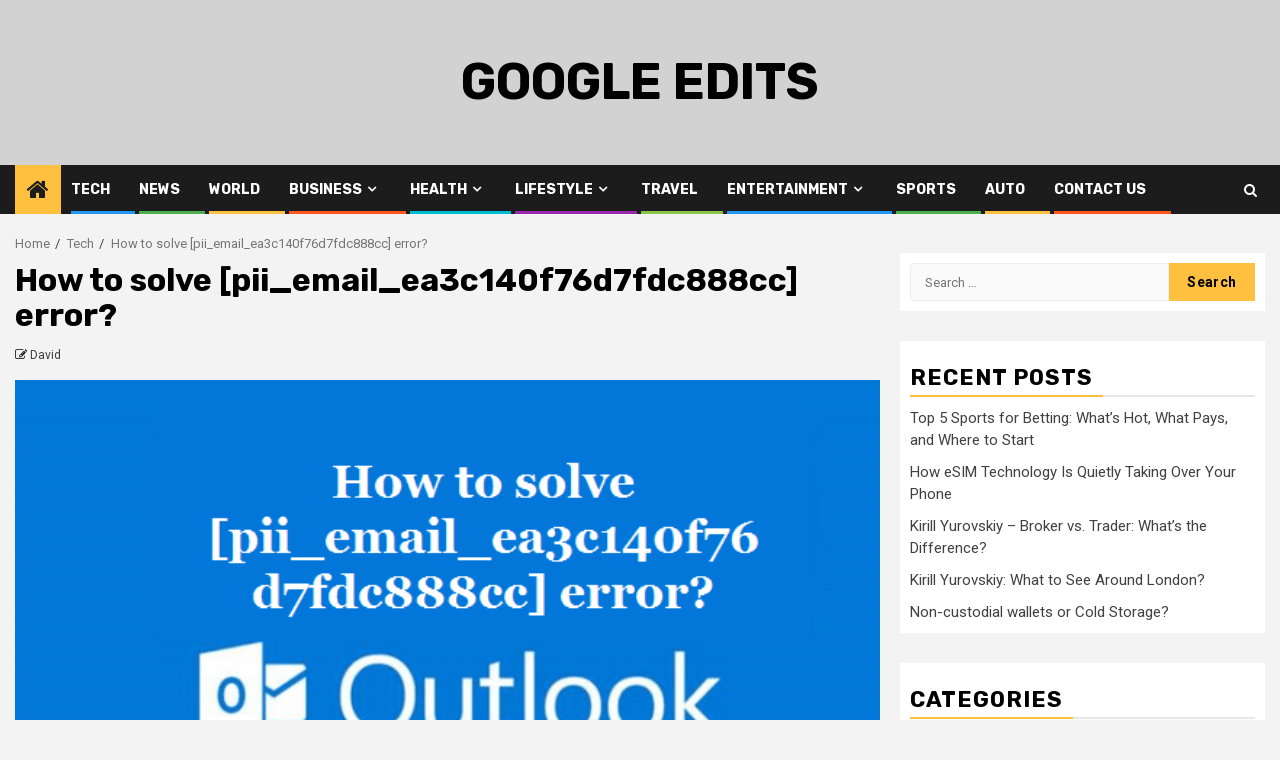

--- FILE ---
content_type: text/html; charset=UTF-8
request_url: https://googleedits.com/how-to-solve-pii_email_ea3c140f76d7fdc888cc-error/
body_size: 26207
content:
    <!doctype html>
<html lang="en-US" prefix="og: https://ogp.me/ns#">
    <head>
        <meta charset="UTF-8">
        <meta name="viewport" content="width=device-width, initial-scale=1">
        <link rel="profile" href="http://gmpg.org/xfn/11">

        <style>
#wpadminbar #wp-admin-bar-wccp_free_top_button .ab-icon:before {
	content: "\f160";
	color: #02CA02;
	top: 3px;
}
#wpadminbar #wp-admin-bar-wccp_free_top_button .ab-icon {
	transform: rotate(45deg);
}
</style>

<!-- Search Engine Optimization by Rank Math - https://rankmath.com/ -->
<title>How to solve [pii_email_ea3c140f76d7fdc888cc] error?</title>
<meta name="description" content="Today we are going to explain how to fix the [pii_email_ea3c140f76d7fdc888cc] Microsoft Outlook error code in your Outlook Mail."/>
<meta name="robots" content="follow, index, max-snippet:-1, max-video-preview:-1, max-image-preview:large"/>
<link rel="canonical" href="https://googleedits.com/how-to-solve-pii_email_ea3c140f76d7fdc888cc-error/" />
<meta property="og:locale" content="en_US" />
<meta property="og:type" content="article" />
<meta property="og:title" content="How to solve [pii_email_ea3c140f76d7fdc888cc] error?" />
<meta property="og:description" content="Today we are going to explain how to fix the [pii_email_ea3c140f76d7fdc888cc] Microsoft Outlook error code in your Outlook Mail." />
<meta property="og:url" content="https://googleedits.com/how-to-solve-pii_email_ea3c140f76d7fdc888cc-error/" />
<meta property="og:site_name" content="Google Edits" />
<meta property="article:tag" content="[pii_email_2f5e9430a5acb611dc9f]" />
<meta property="article:section" content="Tech" />
<meta property="og:updated_time" content="2023-04-17T06:52:12+00:00" />
<meta property="og:image" content="https://googleedits.com/wp-content/uploads/2021/09/pii_email_ea3c140f76d7fdc888cc.png" />
<meta property="og:image:secure_url" content="https://googleedits.com/wp-content/uploads/2021/09/pii_email_ea3c140f76d7fdc888cc.png" />
<meta property="og:image:width" content="596" />
<meta property="og:image:height" content="397" />
<meta property="og:image:alt" content="[pii_email_ea3c140f76d7fdc888cc]" />
<meta property="og:image:type" content="image/png" />
<meta property="article:published_time" content="2019-09-05T17:22:00+00:00" />
<meta property="article:modified_time" content="2023-04-17T06:52:12+00:00" />
<meta name="twitter:card" content="summary_large_image" />
<meta name="twitter:title" content="How to solve [pii_email_ea3c140f76d7fdc888cc] error?" />
<meta name="twitter:description" content="Today we are going to explain how to fix the [pii_email_ea3c140f76d7fdc888cc] Microsoft Outlook error code in your Outlook Mail." />
<meta name="twitter:image" content="https://googleedits.com/wp-content/uploads/2021/09/pii_email_ea3c140f76d7fdc888cc.png" />
<meta name="twitter:label1" content="Written by" />
<meta name="twitter:data1" content="David" />
<meta name="twitter:label2" content="Time to read" />
<meta name="twitter:data2" content="4 minutes" />
<script type="application/ld+json" class="rank-math-schema">{"@context":"https://schema.org","@graph":[{"@type":["Person","Organization"],"@id":"https://googleedits.com/#person","name":"Staff Writer","logo":{"@type":"ImageObject","@id":"https://googleedits.com/#logo","url":"https://googleedits.com/wp-content/uploads/2021/12/cropped-Google-Edits.jpg","contentUrl":"https://googleedits.com/wp-content/uploads/2021/12/cropped-Google-Edits.jpg","caption":"Google Edits","inLanguage":"en-US","width":"512","height":"512"},"image":{"@type":"ImageObject","@id":"https://googleedits.com/#logo","url":"https://googleedits.com/wp-content/uploads/2021/12/cropped-Google-Edits.jpg","contentUrl":"https://googleedits.com/wp-content/uploads/2021/12/cropped-Google-Edits.jpg","caption":"Google Edits","inLanguage":"en-US","width":"512","height":"512"}},{"@type":"WebSite","@id":"https://googleedits.com/#website","url":"https://googleedits.com","name":"Google Edits","publisher":{"@id":"https://googleedits.com/#person"},"inLanguage":"en-US"},{"@type":"ImageObject","@id":"https://googleedits.com/wp-content/uploads/2021/09/pii_email_ea3c140f76d7fdc888cc.png","url":"https://googleedits.com/wp-content/uploads/2021/09/pii_email_ea3c140f76d7fdc888cc.png","width":"596","height":"397","caption":"[pii_email_ea3c140f76d7fdc888cc]","inLanguage":"en-US"},{"@type":"BreadcrumbList","@id":"https://googleedits.com/how-to-solve-pii_email_ea3c140f76d7fdc888cc-error/#breadcrumb","itemListElement":[{"@type":"ListItem","position":"1","item":{"@id":"https://googleedits.com","name":"Home"}},{"@type":"ListItem","position":"2","item":{"@id":"https://googleedits.com/how-to-solve-pii_email_ea3c140f76d7fdc888cc-error/","name":"How to solve [pii_email_ea3c140f76d7fdc888cc] error?"}}]},{"@type":"WebPage","@id":"https://googleedits.com/how-to-solve-pii_email_ea3c140f76d7fdc888cc-error/#webpage","url":"https://googleedits.com/how-to-solve-pii_email_ea3c140f76d7fdc888cc-error/","name":"How to solve [pii_email_ea3c140f76d7fdc888cc] error?","datePublished":"2019-09-05T17:22:00+00:00","dateModified":"2023-04-17T06:52:12+00:00","isPartOf":{"@id":"https://googleedits.com/#website"},"primaryImageOfPage":{"@id":"https://googleedits.com/wp-content/uploads/2021/09/pii_email_ea3c140f76d7fdc888cc.png"},"inLanguage":"en-US","breadcrumb":{"@id":"https://googleedits.com/how-to-solve-pii_email_ea3c140f76d7fdc888cc-error/#breadcrumb"}},{"@type":"Person","@id":"https://googleedits.com/author/david/","name":"David","url":"https://googleedits.com/author/david/","image":{"@type":"ImageObject","@id":"https://secure.gravatar.com/avatar/459d49b9e512910926032c171e8a9d07d43375410d79a4f3b4444cbb7639fa37?s=96&amp;d=mm&amp;r=g","url":"https://secure.gravatar.com/avatar/459d49b9e512910926032c171e8a9d07d43375410d79a4f3b4444cbb7639fa37?s=96&amp;d=mm&amp;r=g","caption":"David","inLanguage":"en-US"}},{"@type":"BlogPosting","headline":"How to solve [pii_email_ea3c140f76d7fdc888cc] error?","keywords":"[pii_email_ea3c140f76d7fdc888cc]","datePublished":"2019-09-05T17:22:00+00:00","dateModified":"2023-04-17T06:52:12+00:00","author":{"@id":"https://googleedits.com/author/david/","name":"David"},"publisher":{"@id":"https://googleedits.com/#person"},"description":"Today we are going to explain how to fix the [pii_email_ea3c140f76d7fdc888cc] Microsoft Outlook error code in your Outlook Mail.","name":"How to solve [pii_email_ea3c140f76d7fdc888cc] error?","@id":"https://googleedits.com/how-to-solve-pii_email_ea3c140f76d7fdc888cc-error/#richSnippet","isPartOf":{"@id":"https://googleedits.com/how-to-solve-pii_email_ea3c140f76d7fdc888cc-error/#webpage"},"image":{"@id":"https://googleedits.com/wp-content/uploads/2021/09/pii_email_ea3c140f76d7fdc888cc.png"},"inLanguage":"en-US","mainEntityOfPage":{"@id":"https://googleedits.com/how-to-solve-pii_email_ea3c140f76d7fdc888cc-error/#webpage"}}]}</script>
<!-- /Rank Math WordPress SEO plugin -->

<link rel='dns-prefetch' href='//fonts.googleapis.com' />
<link rel="alternate" type="application/rss+xml" title="Google Edits &raquo; Feed" href="https://googleedits.com/feed/" />
<link rel="alternate" type="application/rss+xml" title="Google Edits &raquo; Comments Feed" href="https://googleedits.com/comments/feed/" />
<link rel="alternate" type="application/rss+xml" title="Google Edits &raquo; How to solve [pii_email_ea3c140f76d7fdc888cc] error? Comments Feed" href="https://googleedits.com/how-to-solve-pii_email_ea3c140f76d7fdc888cc-error/feed/" />
<link rel="alternate" title="oEmbed (JSON)" type="application/json+oembed" href="https://googleedits.com/wp-json/oembed/1.0/embed?url=https%3A%2F%2Fgoogleedits.com%2Fhow-to-solve-pii_email_ea3c140f76d7fdc888cc-error%2F" />
<link rel="alternate" title="oEmbed (XML)" type="text/xml+oembed" href="https://googleedits.com/wp-json/oembed/1.0/embed?url=https%3A%2F%2Fgoogleedits.com%2Fhow-to-solve-pii_email_ea3c140f76d7fdc888cc-error%2F&#038;format=xml" />
		<!-- This site uses the Google Analytics by MonsterInsights plugin v9.11.1 - Using Analytics tracking - https://www.monsterinsights.com/ -->
		<!-- Note: MonsterInsights is not currently configured on this site. The site owner needs to authenticate with Google Analytics in the MonsterInsights settings panel. -->
					<!-- No tracking code set -->
				<!-- / Google Analytics by MonsterInsights -->
		<style id='wp-img-auto-sizes-contain-inline-css' type='text/css'>
img:is([sizes=auto i],[sizes^="auto," i]){contain-intrinsic-size:3000px 1500px}
/*# sourceURL=wp-img-auto-sizes-contain-inline-css */
</style>

<style id='wp-emoji-styles-inline-css' type='text/css'>

	img.wp-smiley, img.emoji {
		display: inline !important;
		border: none !important;
		box-shadow: none !important;
		height: 1em !important;
		width: 1em !important;
		margin: 0 0.07em !important;
		vertical-align: -0.1em !important;
		background: none !important;
		padding: 0 !important;
	}
/*# sourceURL=wp-emoji-styles-inline-css */
</style>
<link rel='stylesheet' id='wp-block-library-css' href='https://googleedits.com/wp-includes/css/dist/block-library/style.min.css?ver=6.9' type='text/css' media='all' />
<style id='wp-block-heading-inline-css' type='text/css'>
h1:where(.wp-block-heading).has-background,h2:where(.wp-block-heading).has-background,h3:where(.wp-block-heading).has-background,h4:where(.wp-block-heading).has-background,h5:where(.wp-block-heading).has-background,h6:where(.wp-block-heading).has-background{padding:1.25em 2.375em}h1.has-text-align-left[style*=writing-mode]:where([style*=vertical-lr]),h1.has-text-align-right[style*=writing-mode]:where([style*=vertical-rl]),h2.has-text-align-left[style*=writing-mode]:where([style*=vertical-lr]),h2.has-text-align-right[style*=writing-mode]:where([style*=vertical-rl]),h3.has-text-align-left[style*=writing-mode]:where([style*=vertical-lr]),h3.has-text-align-right[style*=writing-mode]:where([style*=vertical-rl]),h4.has-text-align-left[style*=writing-mode]:where([style*=vertical-lr]),h4.has-text-align-right[style*=writing-mode]:where([style*=vertical-rl]),h5.has-text-align-left[style*=writing-mode]:where([style*=vertical-lr]),h5.has-text-align-right[style*=writing-mode]:where([style*=vertical-rl]),h6.has-text-align-left[style*=writing-mode]:where([style*=vertical-lr]),h6.has-text-align-right[style*=writing-mode]:where([style*=vertical-rl]){rotate:180deg}
/*# sourceURL=https://googleedits.com/wp-includes/blocks/heading/style.min.css */
</style>
<style id='wp-block-image-inline-css' type='text/css'>
.wp-block-image>a,.wp-block-image>figure>a{display:inline-block}.wp-block-image img{box-sizing:border-box;height:auto;max-width:100%;vertical-align:bottom}@media not (prefers-reduced-motion){.wp-block-image img.hide{visibility:hidden}.wp-block-image img.show{animation:show-content-image .4s}}.wp-block-image[style*=border-radius] img,.wp-block-image[style*=border-radius]>a{border-radius:inherit}.wp-block-image.has-custom-border img{box-sizing:border-box}.wp-block-image.aligncenter{text-align:center}.wp-block-image.alignfull>a,.wp-block-image.alignwide>a{width:100%}.wp-block-image.alignfull img,.wp-block-image.alignwide img{height:auto;width:100%}.wp-block-image .aligncenter,.wp-block-image .alignleft,.wp-block-image .alignright,.wp-block-image.aligncenter,.wp-block-image.alignleft,.wp-block-image.alignright{display:table}.wp-block-image .aligncenter>figcaption,.wp-block-image .alignleft>figcaption,.wp-block-image .alignright>figcaption,.wp-block-image.aligncenter>figcaption,.wp-block-image.alignleft>figcaption,.wp-block-image.alignright>figcaption{caption-side:bottom;display:table-caption}.wp-block-image .alignleft{float:left;margin:.5em 1em .5em 0}.wp-block-image .alignright{float:right;margin:.5em 0 .5em 1em}.wp-block-image .aligncenter{margin-left:auto;margin-right:auto}.wp-block-image :where(figcaption){margin-bottom:1em;margin-top:.5em}.wp-block-image.is-style-circle-mask img{border-radius:9999px}@supports ((-webkit-mask-image:none) or (mask-image:none)) or (-webkit-mask-image:none){.wp-block-image.is-style-circle-mask img{border-radius:0;-webkit-mask-image:url('data:image/svg+xml;utf8,<svg viewBox="0 0 100 100" xmlns="http://www.w3.org/2000/svg"><circle cx="50" cy="50" r="50"/></svg>');mask-image:url('data:image/svg+xml;utf8,<svg viewBox="0 0 100 100" xmlns="http://www.w3.org/2000/svg"><circle cx="50" cy="50" r="50"/></svg>');mask-mode:alpha;-webkit-mask-position:center;mask-position:center;-webkit-mask-repeat:no-repeat;mask-repeat:no-repeat;-webkit-mask-size:contain;mask-size:contain}}:root :where(.wp-block-image.is-style-rounded img,.wp-block-image .is-style-rounded img){border-radius:9999px}.wp-block-image figure{margin:0}.wp-lightbox-container{display:flex;flex-direction:column;position:relative}.wp-lightbox-container img{cursor:zoom-in}.wp-lightbox-container img:hover+button{opacity:1}.wp-lightbox-container button{align-items:center;backdrop-filter:blur(16px) saturate(180%);background-color:#5a5a5a40;border:none;border-radius:4px;cursor:zoom-in;display:flex;height:20px;justify-content:center;opacity:0;padding:0;position:absolute;right:16px;text-align:center;top:16px;width:20px;z-index:100}@media not (prefers-reduced-motion){.wp-lightbox-container button{transition:opacity .2s ease}}.wp-lightbox-container button:focus-visible{outline:3px auto #5a5a5a40;outline:3px auto -webkit-focus-ring-color;outline-offset:3px}.wp-lightbox-container button:hover{cursor:pointer;opacity:1}.wp-lightbox-container button:focus{opacity:1}.wp-lightbox-container button:focus,.wp-lightbox-container button:hover,.wp-lightbox-container button:not(:hover):not(:active):not(.has-background){background-color:#5a5a5a40;border:none}.wp-lightbox-overlay{box-sizing:border-box;cursor:zoom-out;height:100vh;left:0;overflow:hidden;position:fixed;top:0;visibility:hidden;width:100%;z-index:100000}.wp-lightbox-overlay .close-button{align-items:center;cursor:pointer;display:flex;justify-content:center;min-height:40px;min-width:40px;padding:0;position:absolute;right:calc(env(safe-area-inset-right) + 16px);top:calc(env(safe-area-inset-top) + 16px);z-index:5000000}.wp-lightbox-overlay .close-button:focus,.wp-lightbox-overlay .close-button:hover,.wp-lightbox-overlay .close-button:not(:hover):not(:active):not(.has-background){background:none;border:none}.wp-lightbox-overlay .lightbox-image-container{height:var(--wp--lightbox-container-height);left:50%;overflow:hidden;position:absolute;top:50%;transform:translate(-50%,-50%);transform-origin:top left;width:var(--wp--lightbox-container-width);z-index:9999999999}.wp-lightbox-overlay .wp-block-image{align-items:center;box-sizing:border-box;display:flex;height:100%;justify-content:center;margin:0;position:relative;transform-origin:0 0;width:100%;z-index:3000000}.wp-lightbox-overlay .wp-block-image img{height:var(--wp--lightbox-image-height);min-height:var(--wp--lightbox-image-height);min-width:var(--wp--lightbox-image-width);width:var(--wp--lightbox-image-width)}.wp-lightbox-overlay .wp-block-image figcaption{display:none}.wp-lightbox-overlay button{background:none;border:none}.wp-lightbox-overlay .scrim{background-color:#fff;height:100%;opacity:.9;position:absolute;width:100%;z-index:2000000}.wp-lightbox-overlay.active{visibility:visible}@media not (prefers-reduced-motion){.wp-lightbox-overlay.active{animation:turn-on-visibility .25s both}.wp-lightbox-overlay.active img{animation:turn-on-visibility .35s both}.wp-lightbox-overlay.show-closing-animation:not(.active){animation:turn-off-visibility .35s both}.wp-lightbox-overlay.show-closing-animation:not(.active) img{animation:turn-off-visibility .25s both}.wp-lightbox-overlay.zoom.active{animation:none;opacity:1;visibility:visible}.wp-lightbox-overlay.zoom.active .lightbox-image-container{animation:lightbox-zoom-in .4s}.wp-lightbox-overlay.zoom.active .lightbox-image-container img{animation:none}.wp-lightbox-overlay.zoom.active .scrim{animation:turn-on-visibility .4s forwards}.wp-lightbox-overlay.zoom.show-closing-animation:not(.active){animation:none}.wp-lightbox-overlay.zoom.show-closing-animation:not(.active) .lightbox-image-container{animation:lightbox-zoom-out .4s}.wp-lightbox-overlay.zoom.show-closing-animation:not(.active) .lightbox-image-container img{animation:none}.wp-lightbox-overlay.zoom.show-closing-animation:not(.active) .scrim{animation:turn-off-visibility .4s forwards}}@keyframes show-content-image{0%{visibility:hidden}99%{visibility:hidden}to{visibility:visible}}@keyframes turn-on-visibility{0%{opacity:0}to{opacity:1}}@keyframes turn-off-visibility{0%{opacity:1;visibility:visible}99%{opacity:0;visibility:visible}to{opacity:0;visibility:hidden}}@keyframes lightbox-zoom-in{0%{transform:translate(calc((-100vw + var(--wp--lightbox-scrollbar-width))/2 + var(--wp--lightbox-initial-left-position)),calc(-50vh + var(--wp--lightbox-initial-top-position))) scale(var(--wp--lightbox-scale))}to{transform:translate(-50%,-50%) scale(1)}}@keyframes lightbox-zoom-out{0%{transform:translate(-50%,-50%) scale(1);visibility:visible}99%{visibility:visible}to{transform:translate(calc((-100vw + var(--wp--lightbox-scrollbar-width))/2 + var(--wp--lightbox-initial-left-position)),calc(-50vh + var(--wp--lightbox-initial-top-position))) scale(var(--wp--lightbox-scale));visibility:hidden}}
/*# sourceURL=https://googleedits.com/wp-includes/blocks/image/style.min.css */
</style>
<style id='wp-block-list-inline-css' type='text/css'>
ol,ul{box-sizing:border-box}:root :where(.wp-block-list.has-background){padding:1.25em 2.375em}
/*# sourceURL=https://googleedits.com/wp-includes/blocks/list/style.min.css */
</style>
<style id='wp-block-paragraph-inline-css' type='text/css'>
.is-small-text{font-size:.875em}.is-regular-text{font-size:1em}.is-large-text{font-size:2.25em}.is-larger-text{font-size:3em}.has-drop-cap:not(:focus):first-letter{float:left;font-size:8.4em;font-style:normal;font-weight:100;line-height:.68;margin:.05em .1em 0 0;text-transform:uppercase}body.rtl .has-drop-cap:not(:focus):first-letter{float:none;margin-left:.1em}p.has-drop-cap.has-background{overflow:hidden}:root :where(p.has-background){padding:1.25em 2.375em}:where(p.has-text-color:not(.has-link-color)) a{color:inherit}p.has-text-align-left[style*="writing-mode:vertical-lr"],p.has-text-align-right[style*="writing-mode:vertical-rl"]{rotate:180deg}
/*# sourceURL=https://googleedits.com/wp-includes/blocks/paragraph/style.min.css */
</style>
<style id='global-styles-inline-css' type='text/css'>
:root{--wp--preset--aspect-ratio--square: 1;--wp--preset--aspect-ratio--4-3: 4/3;--wp--preset--aspect-ratio--3-4: 3/4;--wp--preset--aspect-ratio--3-2: 3/2;--wp--preset--aspect-ratio--2-3: 2/3;--wp--preset--aspect-ratio--16-9: 16/9;--wp--preset--aspect-ratio--9-16: 9/16;--wp--preset--color--black: #000000;--wp--preset--color--cyan-bluish-gray: #abb8c3;--wp--preset--color--white: #ffffff;--wp--preset--color--pale-pink: #f78da7;--wp--preset--color--vivid-red: #cf2e2e;--wp--preset--color--luminous-vivid-orange: #ff6900;--wp--preset--color--luminous-vivid-amber: #fcb900;--wp--preset--color--light-green-cyan: #7bdcb5;--wp--preset--color--vivid-green-cyan: #00d084;--wp--preset--color--pale-cyan-blue: #8ed1fc;--wp--preset--color--vivid-cyan-blue: #0693e3;--wp--preset--color--vivid-purple: #9b51e0;--wp--preset--gradient--vivid-cyan-blue-to-vivid-purple: linear-gradient(135deg,rgb(6,147,227) 0%,rgb(155,81,224) 100%);--wp--preset--gradient--light-green-cyan-to-vivid-green-cyan: linear-gradient(135deg,rgb(122,220,180) 0%,rgb(0,208,130) 100%);--wp--preset--gradient--luminous-vivid-amber-to-luminous-vivid-orange: linear-gradient(135deg,rgb(252,185,0) 0%,rgb(255,105,0) 100%);--wp--preset--gradient--luminous-vivid-orange-to-vivid-red: linear-gradient(135deg,rgb(255,105,0) 0%,rgb(207,46,46) 100%);--wp--preset--gradient--very-light-gray-to-cyan-bluish-gray: linear-gradient(135deg,rgb(238,238,238) 0%,rgb(169,184,195) 100%);--wp--preset--gradient--cool-to-warm-spectrum: linear-gradient(135deg,rgb(74,234,220) 0%,rgb(151,120,209) 20%,rgb(207,42,186) 40%,rgb(238,44,130) 60%,rgb(251,105,98) 80%,rgb(254,248,76) 100%);--wp--preset--gradient--blush-light-purple: linear-gradient(135deg,rgb(255,206,236) 0%,rgb(152,150,240) 100%);--wp--preset--gradient--blush-bordeaux: linear-gradient(135deg,rgb(254,205,165) 0%,rgb(254,45,45) 50%,rgb(107,0,62) 100%);--wp--preset--gradient--luminous-dusk: linear-gradient(135deg,rgb(255,203,112) 0%,rgb(199,81,192) 50%,rgb(65,88,208) 100%);--wp--preset--gradient--pale-ocean: linear-gradient(135deg,rgb(255,245,203) 0%,rgb(182,227,212) 50%,rgb(51,167,181) 100%);--wp--preset--gradient--electric-grass: linear-gradient(135deg,rgb(202,248,128) 0%,rgb(113,206,126) 100%);--wp--preset--gradient--midnight: linear-gradient(135deg,rgb(2,3,129) 0%,rgb(40,116,252) 100%);--wp--preset--font-size--small: 13px;--wp--preset--font-size--medium: 20px;--wp--preset--font-size--large: 36px;--wp--preset--font-size--x-large: 42px;--wp--preset--spacing--20: 0.44rem;--wp--preset--spacing--30: 0.67rem;--wp--preset--spacing--40: 1rem;--wp--preset--spacing--50: 1.5rem;--wp--preset--spacing--60: 2.25rem;--wp--preset--spacing--70: 3.38rem;--wp--preset--spacing--80: 5.06rem;--wp--preset--shadow--natural: 6px 6px 9px rgba(0, 0, 0, 0.2);--wp--preset--shadow--deep: 12px 12px 50px rgba(0, 0, 0, 0.4);--wp--preset--shadow--sharp: 6px 6px 0px rgba(0, 0, 0, 0.2);--wp--preset--shadow--outlined: 6px 6px 0px -3px rgb(255, 255, 255), 6px 6px rgb(0, 0, 0);--wp--preset--shadow--crisp: 6px 6px 0px rgb(0, 0, 0);}:where(.is-layout-flex){gap: 0.5em;}:where(.is-layout-grid){gap: 0.5em;}body .is-layout-flex{display: flex;}.is-layout-flex{flex-wrap: wrap;align-items: center;}.is-layout-flex > :is(*, div){margin: 0;}body .is-layout-grid{display: grid;}.is-layout-grid > :is(*, div){margin: 0;}:where(.wp-block-columns.is-layout-flex){gap: 2em;}:where(.wp-block-columns.is-layout-grid){gap: 2em;}:where(.wp-block-post-template.is-layout-flex){gap: 1.25em;}:where(.wp-block-post-template.is-layout-grid){gap: 1.25em;}.has-black-color{color: var(--wp--preset--color--black) !important;}.has-cyan-bluish-gray-color{color: var(--wp--preset--color--cyan-bluish-gray) !important;}.has-white-color{color: var(--wp--preset--color--white) !important;}.has-pale-pink-color{color: var(--wp--preset--color--pale-pink) !important;}.has-vivid-red-color{color: var(--wp--preset--color--vivid-red) !important;}.has-luminous-vivid-orange-color{color: var(--wp--preset--color--luminous-vivid-orange) !important;}.has-luminous-vivid-amber-color{color: var(--wp--preset--color--luminous-vivid-amber) !important;}.has-light-green-cyan-color{color: var(--wp--preset--color--light-green-cyan) !important;}.has-vivid-green-cyan-color{color: var(--wp--preset--color--vivid-green-cyan) !important;}.has-pale-cyan-blue-color{color: var(--wp--preset--color--pale-cyan-blue) !important;}.has-vivid-cyan-blue-color{color: var(--wp--preset--color--vivid-cyan-blue) !important;}.has-vivid-purple-color{color: var(--wp--preset--color--vivid-purple) !important;}.has-black-background-color{background-color: var(--wp--preset--color--black) !important;}.has-cyan-bluish-gray-background-color{background-color: var(--wp--preset--color--cyan-bluish-gray) !important;}.has-white-background-color{background-color: var(--wp--preset--color--white) !important;}.has-pale-pink-background-color{background-color: var(--wp--preset--color--pale-pink) !important;}.has-vivid-red-background-color{background-color: var(--wp--preset--color--vivid-red) !important;}.has-luminous-vivid-orange-background-color{background-color: var(--wp--preset--color--luminous-vivid-orange) !important;}.has-luminous-vivid-amber-background-color{background-color: var(--wp--preset--color--luminous-vivid-amber) !important;}.has-light-green-cyan-background-color{background-color: var(--wp--preset--color--light-green-cyan) !important;}.has-vivid-green-cyan-background-color{background-color: var(--wp--preset--color--vivid-green-cyan) !important;}.has-pale-cyan-blue-background-color{background-color: var(--wp--preset--color--pale-cyan-blue) !important;}.has-vivid-cyan-blue-background-color{background-color: var(--wp--preset--color--vivid-cyan-blue) !important;}.has-vivid-purple-background-color{background-color: var(--wp--preset--color--vivid-purple) !important;}.has-black-border-color{border-color: var(--wp--preset--color--black) !important;}.has-cyan-bluish-gray-border-color{border-color: var(--wp--preset--color--cyan-bluish-gray) !important;}.has-white-border-color{border-color: var(--wp--preset--color--white) !important;}.has-pale-pink-border-color{border-color: var(--wp--preset--color--pale-pink) !important;}.has-vivid-red-border-color{border-color: var(--wp--preset--color--vivid-red) !important;}.has-luminous-vivid-orange-border-color{border-color: var(--wp--preset--color--luminous-vivid-orange) !important;}.has-luminous-vivid-amber-border-color{border-color: var(--wp--preset--color--luminous-vivid-amber) !important;}.has-light-green-cyan-border-color{border-color: var(--wp--preset--color--light-green-cyan) !important;}.has-vivid-green-cyan-border-color{border-color: var(--wp--preset--color--vivid-green-cyan) !important;}.has-pale-cyan-blue-border-color{border-color: var(--wp--preset--color--pale-cyan-blue) !important;}.has-vivid-cyan-blue-border-color{border-color: var(--wp--preset--color--vivid-cyan-blue) !important;}.has-vivid-purple-border-color{border-color: var(--wp--preset--color--vivid-purple) !important;}.has-vivid-cyan-blue-to-vivid-purple-gradient-background{background: var(--wp--preset--gradient--vivid-cyan-blue-to-vivid-purple) !important;}.has-light-green-cyan-to-vivid-green-cyan-gradient-background{background: var(--wp--preset--gradient--light-green-cyan-to-vivid-green-cyan) !important;}.has-luminous-vivid-amber-to-luminous-vivid-orange-gradient-background{background: var(--wp--preset--gradient--luminous-vivid-amber-to-luminous-vivid-orange) !important;}.has-luminous-vivid-orange-to-vivid-red-gradient-background{background: var(--wp--preset--gradient--luminous-vivid-orange-to-vivid-red) !important;}.has-very-light-gray-to-cyan-bluish-gray-gradient-background{background: var(--wp--preset--gradient--very-light-gray-to-cyan-bluish-gray) !important;}.has-cool-to-warm-spectrum-gradient-background{background: var(--wp--preset--gradient--cool-to-warm-spectrum) !important;}.has-blush-light-purple-gradient-background{background: var(--wp--preset--gradient--blush-light-purple) !important;}.has-blush-bordeaux-gradient-background{background: var(--wp--preset--gradient--blush-bordeaux) !important;}.has-luminous-dusk-gradient-background{background: var(--wp--preset--gradient--luminous-dusk) !important;}.has-pale-ocean-gradient-background{background: var(--wp--preset--gradient--pale-ocean) !important;}.has-electric-grass-gradient-background{background: var(--wp--preset--gradient--electric-grass) !important;}.has-midnight-gradient-background{background: var(--wp--preset--gradient--midnight) !important;}.has-small-font-size{font-size: var(--wp--preset--font-size--small) !important;}.has-medium-font-size{font-size: var(--wp--preset--font-size--medium) !important;}.has-large-font-size{font-size: var(--wp--preset--font-size--large) !important;}.has-x-large-font-size{font-size: var(--wp--preset--font-size--x-large) !important;}
/*# sourceURL=global-styles-inline-css */
</style>

<style id='classic-theme-styles-inline-css' type='text/css'>
/*! This file is auto-generated */
.wp-block-button__link{color:#fff;background-color:#32373c;border-radius:9999px;box-shadow:none;text-decoration:none;padding:calc(.667em + 2px) calc(1.333em + 2px);font-size:1.125em}.wp-block-file__button{background:#32373c;color:#fff;text-decoration:none}
/*# sourceURL=/wp-includes/css/classic-themes.min.css */
</style>
<link rel='stylesheet' id='font-awesome-css' href='https://googleedits.com/wp-content/themes/newsphere/assets/font-awesome/css/font-awesome.min.css?ver=6.9' type='text/css' media='all' />
<link rel='stylesheet' id='bootstrap-css' href='https://googleedits.com/wp-content/themes/newsphere/assets/bootstrap/css/bootstrap.min.css?ver=6.9' type='text/css' media='all' />
<link rel='stylesheet' id='swiper-css' href='https://googleedits.com/wp-content/themes/newsphere/assets/swiper/css/swiper.min.css?ver=6.9' type='text/css' media='all' />
<link rel='stylesheet' id='sidr-css' href='https://googleedits.com/wp-content/themes/newsphere/assets/sidr/css/sidr.bare.css?ver=6.9' type='text/css' media='all' />
<link rel='stylesheet' id='magnific-popup-css' href='https://googleedits.com/wp-content/themes/newsphere/assets/magnific-popup/magnific-popup.css?ver=6.9' type='text/css' media='all' />
<link rel='stylesheet' id='newsphere-google-fonts-css' href='https://fonts.googleapis.com/css?family=Roboto:100,300,400,500,700|Rubik:300,300i,400,400i,500,500i,700,700i,900,900i&#038;subset=latin,latin-ext' type='text/css' media='all' />
<link rel='stylesheet' id='newsphere-style-css' href='https://googleedits.com/wp-content/themes/newsphere/style.css?ver=2.0.2' type='text/css' media='all' />
<script type="text/javascript" src="https://googleedits.com/wp-includes/js/jquery/jquery.min.js?ver=3.7.1" id="jquery-core-js"></script>
<script type="text/javascript" src="https://googleedits.com/wp-includes/js/jquery/jquery-migrate.min.js?ver=3.4.1" id="jquery-migrate-js"></script>
<link rel="https://api.w.org/" href="https://googleedits.com/wp-json/" /><link rel="alternate" title="JSON" type="application/json" href="https://googleedits.com/wp-json/wp/v2/posts/367" /><link rel="EditURI" type="application/rsd+xml" title="RSD" href="https://googleedits.com/xmlrpc.php?rsd" />
<meta name="generator" content="WordPress 6.9" />
<link rel='shortlink' href='https://googleedits.com/?p=367' />
<script id="wpcp_disable_selection" type="text/javascript">
var image_save_msg='You are not allowed to save images!';
	var no_menu_msg='Context Menu disabled!';
	var smessage = "Content is protected !!";

function disableEnterKey(e)
{
	var elemtype = e.target.tagName;
	
	elemtype = elemtype.toUpperCase();
	
	if (elemtype == "TEXT" || elemtype == "TEXTAREA" || elemtype == "INPUT" || elemtype == "PASSWORD" || elemtype == "SELECT" || elemtype == "OPTION" || elemtype == "EMBED")
	{
		elemtype = 'TEXT';
	}
	
	if (e.ctrlKey){
     var key;
     if(window.event)
          key = window.event.keyCode;     //IE
     else
          key = e.which;     //firefox (97)
    //if (key != 17) alert(key);
     if (elemtype!= 'TEXT' && (key == 97 || key == 65 || key == 67 || key == 99 || key == 88 || key == 120 || key == 26 || key == 85  || key == 86 || key == 83 || key == 43 || key == 73))
     {
		if(wccp_free_iscontenteditable(e)) return true;
		show_wpcp_message('You are not allowed to copy content or view source');
		return false;
     }else
     	return true;
     }
}


/*For contenteditable tags*/
function wccp_free_iscontenteditable(e)
{
	var e = e || window.event; // also there is no e.target property in IE. instead IE uses window.event.srcElement
  	
	var target = e.target || e.srcElement;

	var elemtype = e.target.nodeName;
	
	elemtype = elemtype.toUpperCase();
	
	var iscontenteditable = "false";
		
	if(typeof target.getAttribute!="undefined" ) iscontenteditable = target.getAttribute("contenteditable"); // Return true or false as string
	
	var iscontenteditable2 = false;
	
	if(typeof target.isContentEditable!="undefined" ) iscontenteditable2 = target.isContentEditable; // Return true or false as boolean

	if(target.parentElement.isContentEditable) iscontenteditable2 = true;
	
	if (iscontenteditable == "true" || iscontenteditable2 == true)
	{
		if(typeof target.style!="undefined" ) target.style.cursor = "text";
		
		return true;
	}
}

////////////////////////////////////
function disable_copy(e)
{	
	var e = e || window.event; // also there is no e.target property in IE. instead IE uses window.event.srcElement
	
	var elemtype = e.target.tagName;
	
	elemtype = elemtype.toUpperCase();
	
	if (elemtype == "TEXT" || elemtype == "TEXTAREA" || elemtype == "INPUT" || elemtype == "PASSWORD" || elemtype == "SELECT" || elemtype == "OPTION" || elemtype == "EMBED")
	{
		elemtype = 'TEXT';
	}
	
	if(wccp_free_iscontenteditable(e)) return true;
	
	var isSafari = /Safari/.test(navigator.userAgent) && /Apple Computer/.test(navigator.vendor);
	
	var checker_IMG = '';
	if (elemtype == "IMG" && checker_IMG == 'checked' && e.detail >= 2) {show_wpcp_message(alertMsg_IMG);return false;}
	if (elemtype != "TEXT")
	{
		if (smessage !== "" && e.detail == 2)
			show_wpcp_message(smessage);
		
		if (isSafari)
			return true;
		else
			return false;
	}	
}

//////////////////////////////////////////
function disable_copy_ie()
{
	var e = e || window.event;
	var elemtype = window.event.srcElement.nodeName;
	elemtype = elemtype.toUpperCase();
	if(wccp_free_iscontenteditable(e)) return true;
	if (elemtype == "IMG") {show_wpcp_message(alertMsg_IMG);return false;}
	if (elemtype != "TEXT" && elemtype != "TEXTAREA" && elemtype != "INPUT" && elemtype != "PASSWORD" && elemtype != "SELECT" && elemtype != "OPTION" && elemtype != "EMBED")
	{
		return false;
	}
}	
function reEnable()
{
	return true;
}
document.onkeydown = disableEnterKey;
document.onselectstart = disable_copy_ie;
if(navigator.userAgent.indexOf('MSIE')==-1)
{
	document.onmousedown = disable_copy;
	document.onclick = reEnable;
}
function disableSelection(target)
{
    //For IE This code will work
    if (typeof target.onselectstart!="undefined")
    target.onselectstart = disable_copy_ie;
    
    //For Firefox This code will work
    else if (typeof target.style.MozUserSelect!="undefined")
    {target.style.MozUserSelect="none";}
    
    //All other  (ie: Opera) This code will work
    else
    target.onmousedown=function(){return false}
    target.style.cursor = "default";
}
//Calling the JS function directly just after body load
window.onload = function(){disableSelection(document.body);};

//////////////////special for safari Start////////////////
var onlongtouch;
var timer;
var touchduration = 1000; //length of time we want the user to touch before we do something

var elemtype = "";
function touchstart(e) {
	var e = e || window.event;
  // also there is no e.target property in IE.
  // instead IE uses window.event.srcElement
  	var target = e.target || e.srcElement;
	
	elemtype = window.event.srcElement.nodeName;
	
	elemtype = elemtype.toUpperCase();
	
	if(!wccp_pro_is_passive()) e.preventDefault();
	if (!timer) {
		timer = setTimeout(onlongtouch, touchduration);
	}
}

function touchend() {
    //stops short touches from firing the event
    if (timer) {
        clearTimeout(timer);
        timer = null;
    }
	onlongtouch();
}

onlongtouch = function(e) { //this will clear the current selection if anything selected
	
	if (elemtype != "TEXT" && elemtype != "TEXTAREA" && elemtype != "INPUT" && elemtype != "PASSWORD" && elemtype != "SELECT" && elemtype != "EMBED" && elemtype != "OPTION")	
	{
		if (window.getSelection) {
			if (window.getSelection().empty) {  // Chrome
			window.getSelection().empty();
			} else if (window.getSelection().removeAllRanges) {  // Firefox
			window.getSelection().removeAllRanges();
			}
		} else if (document.selection) {  // IE?
			document.selection.empty();
		}
		return false;
	}
};

document.addEventListener("DOMContentLoaded", function(event) { 
    window.addEventListener("touchstart", touchstart, false);
    window.addEventListener("touchend", touchend, false);
});

function wccp_pro_is_passive() {

  var cold = false,
  hike = function() {};

  try {
	  const object1 = {};
  var aid = Object.defineProperty(object1, 'passive', {
  get() {cold = true}
  });
  window.addEventListener('test', hike, aid);
  window.removeEventListener('test', hike, aid);
  } catch (e) {}

  return cold;
}
/*special for safari End*/
</script>
<script id="wpcp_disable_Right_Click" type="text/javascript">
document.ondragstart = function() { return false;}
	function nocontext(e) {
	   return false;
	}
	document.oncontextmenu = nocontext;
</script>
<style>
.unselectable
{
-moz-user-select:none;
-webkit-user-select:none;
cursor: default;
}
html
{
-webkit-touch-callout: none;
-webkit-user-select: none;
-khtml-user-select: none;
-moz-user-select: none;
-ms-user-select: none;
user-select: none;
-webkit-tap-highlight-color: rgba(0,0,0,0);
}
</style>
<script id="wpcp_css_disable_selection" type="text/javascript">
var e = document.getElementsByTagName('body')[0];
if(e)
{
	e.setAttribute('unselectable',"on");
}
</script>
<link rel="pingback" href="https://googleedits.com/xmlrpc.php">        <style type="text/css">
                        body .site-title a,
            .site-header .site-branding .site-title a:visited,
            .site-header .site-branding .site-title a:hover,
            .site-description {
                color: #000000;
            }

            .header-layout-3 .site-header .site-branding .site-title,
            .site-branding .site-title {
                font-size: 42px;
            }

            @media only screen and (max-width: 640px) {
                .site-branding .site-title {
                    font-size: 40px;

                }
            }

            @media only screen and (max-width: 375px) {
                .site-branding .site-title {
                    font-size: 32px;

                }
            }

            
            

        </style>
        <link rel="icon" href="https://googleedits.com/wp-content/uploads/2021/12/cropped-Google-Edits-32x32.jpg" sizes="32x32" />
<link rel="icon" href="https://googleedits.com/wp-content/uploads/2021/12/cropped-Google-Edits-192x192.jpg" sizes="192x192" />
<link rel="apple-touch-icon" href="https://googleedits.com/wp-content/uploads/2021/12/cropped-Google-Edits-180x180.jpg" />
<meta name="msapplication-TileImage" content="https://googleedits.com/wp-content/uploads/2021/12/cropped-Google-Edits-270x270.jpg" />
		<style type="text/css" id="wp-custom-css">
			.post-meta-bottom .post-tags,.cat-links,.min-read-post-format,.posts-date,.min-read,.tags-links,body.single span.tags-links,.header-style1 .top-header {
  display: none!important;
}

.header-style1 .main-header .af-flex-container {
    align-items: center;
    position: relative;
    padding-bottom: 25px;
    padding-top: 25px!important;
}		</style>
				<meta name="google-site-verification" content="e84exYqLmfYhnvpDDdNsmBqFdrJzeP7BLVgRPKvvYbU" />
		<meta name="msvalidate.01" content="7BC0F4AD49BA0268CB22260D5A475158" />
		<meta name="yandex-verification" content="3afb9deac6299ffd" />
		<meta name="ahrefs-site-verification" content="d8ecf149555070e0ca68acaef7c7c00fcc73d12f59a11ca010920fb02125eb71">
    <link rel='stylesheet' id='lwptoc-main-css' href='https://googleedits.com/wp-content/plugins/luckywp-table-of-contents/front/assets/main.min.css?ver=2.1.14' type='text/css' media='all' />
</head>

<body class="wp-singular post-template-default single single-post postid-367 single-format-standard wp-embed-responsive wp-theme-newsphere unselectable aft-default-mode aft-sticky-sidebar aft-hide-minutes-read-in-list aft-hide-date-author-in-list default-content-layout single-content-mode-default align-content-left">
    
    <div id="af-preloader">
        <div class="af-preloader-wrap">
            <div class="af-sp af-sp-wave">
            </div>
        </div>
    </div>

<div id="page" class="site">
    <a class="skip-link screen-reader-text" href="#content">Skip to content</a>


        <header id="masthead" class="header-style1 header-layout-1">

                <div class="top-header">
        <div class="container-wrapper">
            <div class="top-bar-flex">
                <div class="top-bar-left col-1">

                    
                    <div class="date-bar-left">
                                                    <span class="topbar-date">
                                        January 24, 2026                                    </span>

                                            </div>&nbsp;&nbsp;&nbsp;
					[stock-market-ticker]                </div>

<!--           <div class="top-bar-right col-2">
  						<span class="aft-small-social-menu">
							
  							  						</span>
                </div>-->
            </div>
        </div>

    </div>
<div class="main-header " data-background="">
    <div class="container-wrapper">
        <div class="af-container-row af-flex-container">
            <div class="col-1 float-l pad">
                <div class="logo-brand">
                    <div class="site-branding" style="text-align:center">
                                                    <p class="site-title font-family-1">
                                <a href="https://googleedits.com/"
                                   rel="home">Google Edits</a>
                            </p>
                        
                                            </div>
                </div>
            </div>
            <!--<div class="col-66 float-l pad">
                            </div>-->
        </div>
    </div>

</div>

            <div class="header-menu-part">
                <div id="main-navigation-bar" class="bottom-bar">
                    <div class="navigation-section-wrapper">
                        <div class="container-wrapper">
                            <div class="header-middle-part">
                                <div class="navigation-container">
                                    <nav class="main-navigation clearfix">
                                                                                <span class="aft-home-icon">
                                                                                    <a href="https://googleedits.com">
                                            <i class="fa fa-home" aria-hidden="true"></i>
                                        </a>
                                    </span>
                                                                                <div class="aft-dynamic-navigation-elements">
                                            <button class="toggle-menu" aria-controls="primary-menu" aria-expanded="false">
                                            <span class="screen-reader-text">
                                                Primary Menu                                            </span>
                                                <i class="ham"></i>
                                            </button>


                                            <div class="menu main-menu menu-desktop show-menu-border"><ul id="primary-menu" class="menu"><li id="menu-item-9" class="menu-item menu-item-type-taxonomy menu-item-object-category current-post-ancestor current-menu-parent current-post-parent menu-item-9"><a href="https://googleedits.com/category/tech/">Tech</a></li>
<li id="menu-item-10" class="menu-item menu-item-type-taxonomy menu-item-object-category menu-item-10"><a href="https://googleedits.com/category/news/">News</a></li>
<li id="menu-item-11" class="menu-item menu-item-type-taxonomy menu-item-object-category menu-item-11"><a href="https://googleedits.com/category/world/">World</a></li>
<li id="menu-item-12" class="menu-item menu-item-type-taxonomy menu-item-object-category menu-item-has-children menu-item-12"><a href="https://googleedits.com/category/business/">Business</a>
<ul class="sub-menu">
	<li id="menu-item-13" class="menu-item menu-item-type-taxonomy menu-item-object-category menu-item-13"><a href="https://googleedits.com/category/banking-finance/">Banking &amp; Finance</a></li>
	<li id="menu-item-14" class="menu-item menu-item-type-taxonomy menu-item-object-category menu-item-14"><a href="https://googleedits.com/category/marketing/">Marketing</a></li>
	<li id="menu-item-15" class="menu-item menu-item-type-taxonomy menu-item-object-category menu-item-15"><a href="https://googleedits.com/category/real-estate/">Real Estate</a></li>
	<li id="menu-item-826" class="menu-item menu-item-type-taxonomy menu-item-object-category menu-item-826"><a href="https://googleedits.com/category/law/">Law</a></li>
	<li id="menu-item-833" class="menu-item menu-item-type-taxonomy menu-item-object-category menu-item-833"><a href="https://googleedits.com/category/shopping/">Shopping</a></li>
</ul>
</li>
<li id="menu-item-16" class="menu-item menu-item-type-taxonomy menu-item-object-category menu-item-has-children menu-item-16"><a href="https://googleedits.com/category/health/">Health</a>
<ul class="sub-menu">
	<li id="menu-item-831" class="menu-item menu-item-type-taxonomy menu-item-object-category menu-item-831"><a href="https://googleedits.com/category/cbd/">CBD</a></li>
</ul>
</li>
<li id="menu-item-17" class="menu-item menu-item-type-taxonomy menu-item-object-category menu-item-has-children menu-item-17"><a href="https://googleedits.com/category/lifestyle/">Lifestyle</a>
<ul class="sub-menu">
	<li id="menu-item-827" class="menu-item menu-item-type-taxonomy menu-item-object-category menu-item-827"><a href="https://googleedits.com/category/fashion/">Fashion</a></li>
</ul>
</li>
<li id="menu-item-18" class="menu-item menu-item-type-taxonomy menu-item-object-category menu-item-18"><a href="https://googleedits.com/category/travel/">Travel</a></li>
<li id="menu-item-828" class="menu-item menu-item-type-taxonomy menu-item-object-category menu-item-has-children menu-item-828"><a href="https://googleedits.com/category/entertainment/">Entertainment</a>
<ul class="sub-menu">
	<li id="menu-item-829" class="menu-item menu-item-type-taxonomy menu-item-object-category menu-item-829"><a href="https://googleedits.com/category/casino/">Casino</a></li>
	<li id="menu-item-830" class="menu-item menu-item-type-taxonomy menu-item-object-category menu-item-830"><a href="https://googleedits.com/category/pets/">Pets</a></li>
	<li id="menu-item-834" class="menu-item menu-item-type-taxonomy menu-item-object-category menu-item-834"><a href="https://googleedits.com/category/betting/">Betting</a></li>
</ul>
</li>
<li id="menu-item-19" class="menu-item menu-item-type-taxonomy menu-item-object-category menu-item-19"><a href="https://googleedits.com/category/sports/">Sports</a></li>
<li id="menu-item-832" class="menu-item menu-item-type-taxonomy menu-item-object-category menu-item-832"><a href="https://googleedits.com/category/auto/">Auto</a></li>
<li id="menu-item-816" class="menu-item menu-item-type-post_type menu-item-object-page menu-item-816"><a href="https://googleedits.com/contact-us/">Contact Us</a></li>
</ul></div>                                        </div>

                                    </nav>
                                </div>
                            </div>
                            <div class="header-right-part">

                                                                <div class="af-search-wrap">
                                    <div class="search-overlay">
                                        <a href="#" title="Search" class="search-icon">
                                            <i class="fa fa-search"></i>
                                        </a>
                                        <div class="af-search-form">
                                            <form role="search" method="get" class="search-form" action="https://googleedits.com/">
				<label>
					<span class="screen-reader-text">Search for:</span>
					<input type="search" class="search-field" placeholder="Search &hellip;" value="" name="s" />
				</label>
				<input type="submit" class="search-submit" value="Search" />
			</form>                                        </div>
                                    </div>
                                </div>
                            </div>
                        </div>
                    </div>
                </div>
            </div>
        </header>

        <!-- end slider-section -->
        
            <div class="af-breadcrumbs-wrapper container-wrapper">
            <div class="af-breadcrumbs font-family-1 color-pad">
                <div role="navigation" aria-label="Breadcrumbs" class="breadcrumb-trail breadcrumbs" itemprop="breadcrumb"><ul class="trail-items" itemscope itemtype="http://schema.org/BreadcrumbList"><meta name="numberOfItems" content="3" /><meta name="itemListOrder" content="Ascending" /><li itemprop="itemListElement" itemscope itemtype="http://schema.org/ListItem" class="trail-item trail-begin"><a href="https://googleedits.com/" rel="home" itemprop="item"><span itemprop="name">Home</span></a><meta itemprop="position" content="1" /></li><li itemprop="itemListElement" itemscope itemtype="http://schema.org/ListItem" class="trail-item"><a href="https://googleedits.com/category/tech/" itemprop="item"><span itemprop="name">Tech</span></a><meta itemprop="position" content="2" /></li><li itemprop="itemListElement" itemscope itemtype="http://schema.org/ListItem" class="trail-item trail-end"><a href="https://googleedits.com/how-to-solve-pii_email_ea3c140f76d7fdc888cc-error/" itemprop="item"><span itemprop="name">How to solve [pii_email_ea3c140f76d7fdc888cc] error?</span></a><meta itemprop="position" content="3" /></li></ul></div>            </div>
        </div>
            <div id="content" class="container-wrapper">
        <div id="primary" class="content-area">
            <main id="main" class="site-main">
                                    <article id="post-367" class="af-single-article post-367 post type-post status-publish format-standard has-post-thumbnail hentry category-tech tag-pii_email_2f5e9430a5acb611dc9f">
                        <div class="entry-content-wrap read-single">
                                    <header class="entry-header pos-rel ">
            <div class="read-details marg-btm-lr">
                <div class="entry-header-details">
                                            <div class="figure-categories figure-categories-bg">
                            <ul class="cat-links"><li class="meta-category">
                             <a class="newsphere-categories category-color-1" href="https://googleedits.com/category/tech/" alt="View all posts in Tech"> 
                                 Tech
                             </a>
                        </li></ul>                        </div>
                    

                    <h1 class="entry-title">How to solve [pii_email_ea3c140f76d7fdc888cc] error?</h1>
                                            <span class="min-read-post-format">
                                                        <span class="min-read">4 min read</span>                        </span>
                        <div class="entry-meta">
                            
            <span class="author-links">

                            <span class="item-metadata posts-date">
                <i class="fa fa-clock-o"></i>
                    6 years ago            </span>
                            
                    <span class="item-metadata posts-author byline">
                    <i class="fa fa-pencil-square-o"></i>
            <a href="https://googleedits.com/author/david/">
                David            </a>
        </span>
                
        </span>
                                </div>


                                                            </div>
            </div>

                            <div class="read-img pos-rel">
                                    <div class="post-thumbnail full-width-image">
                    <img width="596" height="397" src="https://googleedits.com/wp-content/uploads/2021/09/pii_email_ea3c140f76d7fdc888cc.png" class="attachment-newsphere-featured size-newsphere-featured wp-post-image" alt="[pii_email_ea3c140f76d7fdc888cc]" decoding="async" fetchpriority="high" srcset="https://googleedits.com/wp-content/uploads/2021/09/pii_email_ea3c140f76d7fdc888cc.png 596w, https://googleedits.com/wp-content/uploads/2021/09/pii_email_ea3c140f76d7fdc888cc-300x200.png 300w" sizes="(max-width: 596px) 100vw, 596px" />                </div>
            
                            <span class="min-read-post-format">

                                            </span>

                </div>
                    </header><!-- .entry-header -->

        <!-- end slider-section -->
                                    

    <div class="color-pad">
        <div class="entry-content read-details color-tp-pad no-color-pad">
            <div class="lwptoc lwptoc-autoWidth lwptoc-baseItems lwptoc-light lwptoc-notInherit" data-smooth-scroll="1" data-smooth-scroll-offset="24"><div class="lwptoc_i">    <div class="lwptoc_header">
        <b class="lwptoc_title">Contents</b>                    <span class="lwptoc_toggle">
                <a href="#" class="lwptoc_toggle_label" data-label="show">hide</a>            </span>
            </div>
<div class="lwptoc_items lwptoc_items-visible">
    <div class="lwptoc_itemWrap"><div class="lwptoc_item">    <a href="#What_Are_the_Reasons_that_are_causing_pii_email_ea3c140f76d7fdc888cc_error">
                    <span class="lwptoc_item_number">1</span>
                <span class="lwptoc_item_label">What Are the Reasons that are causing [pii_email_ea3c140f76d7fdc888cc] error?</span>
    </a>
    </div><div class="lwptoc_item">    <a href="#4_Ways_to_fix_error_pii_email_ea3c140f76d7fdc888cc">
                    <span class="lwptoc_item_number">2</span>
                <span class="lwptoc_item_label">4 Ways to fix error [pii_email_ea3c140f76d7fdc888cc]</span>
    </a>
    <div class="lwptoc_itemWrap"><div class="lwptoc_item">    <a href="#First_method_to_fix_error_pii_email_ea3c140f76d7fdc888cc_Updation_of_the_Microsoft_Outlook">
                    <span class="lwptoc_item_number">2.1</span>
                <span class="lwptoc_item_label">First method to fix error [pii_email_ea3c140f76d7fdc888cc]: Updation of the Microsoft Outlook</span>
    </a>
    </div><div class="lwptoc_item">    <a href="#Second_method_to_fix_error_pii_email_ea3c140f76d7fdc888cc_Clearing_the_cookies_and_cache">
                    <span class="lwptoc_item_number">2.2</span>
                <span class="lwptoc_item_label">Second method to fix error [pii_email_ea3c140f76d7fdc888cc]: Clearing the cookies and cache</span>
    </a>
    </div><div class="lwptoc_item">    <a href="#Third_method_to_fix_error_pii_email_ea3c140f76d7fdc888cc_Choosing_an_auto_repair_tool">
                    <span class="lwptoc_item_number">2.3</span>
                <span class="lwptoc_item_label">Third method to fix error [pii_email_ea3c140f76d7fdc888cc]: Choosing an auto repair tool</span>
    </a>
    </div><div class="lwptoc_item">    <a href="#Fourth_method_to_fix_error_pii_email_ea3c140f76d7fdc888cc_Removing_third_party_email_application">
                    <span class="lwptoc_item_number">2.4</span>
                <span class="lwptoc_item_label">Fourth method to fix error [pii_email_ea3c140f76d7fdc888cc]: Removing third party email application</span>
    </a>
    </div></div></div><div class="lwptoc_item">    <a href="#Fixing_pii_email_ea3c140f76d7fdc888cc_Error">
                    <span class="lwptoc_item_number">3</span>
                <span class="lwptoc_item_label">Fixing [pii_email_ea3c140f76d7fdc888cc] Error</span>
    </a>
    </div></div></div>
</div></div>
<p>Communication and staying connected to the world around us are the best for everyone. Nothing can be a better partner than Microsoft Outlook when it comes to managing and balancing professional and personal lives. It helps manage and schedule emails, keep track of to-do’s meetings, personal and professional appointments, and much more. With so many days of accessing the accounts, one may eventually face some errors. Amongst the errors, the [pii_email_ea3c140f76d7fdc888cc] error is the most common. One must know all the information about it so that it is smooth to handle.</p>



<h2 class="wp-block-heading"><span id="What_Are_the_Reasons_that_are_causing_pii_email_ea3c140f76d7fdc888cc_error"><strong>What Are the Reasons that are causing [pii_email_ea3c140f76d7fdc888cc] error?</strong></span></h2>



<p>The following are some obvious reasons that may cause the error to occur:</p>



<ul class="wp-block-list"><li>The error can pop up if a user uses multiple accounts without clearing the cache and cookies.</li><li>It can also result from an improper installation of Microsoft Outlook software on the device.</li><li>The error comes up on Outlook; when opened can be due to non-updation of the latest version.&nbsp;</li><li>Sometimes the error may be unidentifiable by the user. The support team can help the best to know the reason in such cases.&nbsp;</li></ul>



<div style="clear:both; margin-top:0em; margin-bottom:1em;"><a href="https://googleedits.com/how-to-solve-pii_pn_94edeab2a20799238f5b-error/" target="_blank" rel="dofollow" class="u1923021f6123110811afb54654ab7274"><!-- INLINE RELATED POSTS 1/3 //--><style> .u1923021f6123110811afb54654ab7274 { padding:0px; margin: 0; padding-top:1em!important; padding-bottom:1em!important; width:100%; display: block; font-weight:bold; background-color:#eaeaea; border:0!important; border-left:4px solid #34495E!important; text-decoration:none; } .u1923021f6123110811afb54654ab7274:active, .u1923021f6123110811afb54654ab7274:hover { opacity: 1; transition: opacity 250ms; webkit-transition: opacity 250ms; text-decoration:none; } .u1923021f6123110811afb54654ab7274 { transition: background-color 250ms; webkit-transition: background-color 250ms; opacity: 1; transition: opacity 250ms; webkit-transition: opacity 250ms; } .u1923021f6123110811afb54654ab7274 .ctaText { font-weight:bold; color:#1ABC9C; text-decoration:none; font-size: 16px; } .u1923021f6123110811afb54654ab7274 .postTitle { color:#000000; text-decoration: underline!important; font-size: 16px; } .u1923021f6123110811afb54654ab7274:hover .postTitle { text-decoration: underline!important; } </style><div style="padding-left:1em; padding-right:1em;"><span class="ctaText">Also Read</span>&nbsp; <span class="postTitle">How to solve [pii_pn_94edeab2a20799238f5b] error?</span></div></a></div><h2 class="wp-block-heading"><span id="4_Ways_to_fix_error_pii_email_ea3c140f76d7fdc888cc"><strong>4 Ways to fix error [pii_email_ea3c140f76d7fdc888cc]</strong></span></h2>



<p>Finding a viable and feasible solution to the problem a person is facing is essential. The following are the four easy ways to fix up the issues of error pop up:</p>



<h3 class="wp-block-heading"><span id="First_method_to_fix_error_pii_email_ea3c140f76d7fdc888cc_Updation_of_the_Microsoft_Outlook"><strong>First method to fix error [pii_email_ea3c140f76d7fdc888cc]: </strong><strong>Updation of the Microsoft Outlook</strong></span></h3>



<p>Not being updated with the latest version can be the first glitch from the user end.</p>



<ul class="wp-block-list"><li>Check if your PC or laptop supports the latest version of Outlook. If it supports, update the Outlook and remove the former version.</li><li>Updating the former version will retrieve your files in the new version.</li><li>If a new Microsoft Office was installed, one might have to take the essential files’ backup.</li><li>Go for easy file transfer. If Outlook still shows an error, one should contact customer service.</li></ul>



<h3 class="wp-block-heading"><span id="Second_method_to_fix_error_pii_email_ea3c140f76d7fdc888cc_Clearing_the_cookies_and_cache"><strong>Second method to fix error [pii_email_ea3c140f76d7fdc888cc]: </strong><strong>Clearing the cookies and cache</strong></span></h3>



<p>Not clearing the cookies and cache is another common thing to the users experiencing the error.</p>



<ul class="wp-block-list"><li>One should go to the File and option and go for clearing the Outlook cookies and cache.</li><li>Once done, one should log out of the Microsoft Outlook accounts. If one uses multiple accounts, log out of all the accounts.&nbsp;</li><li>Restart or shut down the laptop and start the laptop again. Open the Microsoft account. It should solve the problem.</li><li>If the error continues, go to choose the third option and solve the issue.&nbsp;</li></ul>



<div style="clear:both; margin-top:0em; margin-bottom:1em;"><a href="https://googleedits.com/how-to-solve-pii_email_b98608136e94fa8d072f-error/" target="_blank" rel="dofollow" class="u5ede4fa986157c42e8383d24b0f65ba1"><!-- INLINE RELATED POSTS 2/3 //--><style> .u5ede4fa986157c42e8383d24b0f65ba1 { padding:0px; margin: 0; padding-top:1em!important; padding-bottom:1em!important; width:100%; display: block; font-weight:bold; background-color:#eaeaea; border:0!important; border-left:4px solid #34495E!important; text-decoration:none; } .u5ede4fa986157c42e8383d24b0f65ba1:active, .u5ede4fa986157c42e8383d24b0f65ba1:hover { opacity: 1; transition: opacity 250ms; webkit-transition: opacity 250ms; text-decoration:none; } .u5ede4fa986157c42e8383d24b0f65ba1 { transition: background-color 250ms; webkit-transition: background-color 250ms; opacity: 1; transition: opacity 250ms; webkit-transition: opacity 250ms; } .u5ede4fa986157c42e8383d24b0f65ba1 .ctaText { font-weight:bold; color:#1ABC9C; text-decoration:none; font-size: 16px; } .u5ede4fa986157c42e8383d24b0f65ba1 .postTitle { color:#000000; text-decoration: underline!important; font-size: 16px; } .u5ede4fa986157c42e8383d24b0f65ba1:hover .postTitle { text-decoration: underline!important; } </style><div style="padding-left:1em; padding-right:1em;"><span class="ctaText">Also Read</span>&nbsp; <span class="postTitle">How to solve [pii_email_b98608136e94fa8d072f] error?</span></div></a></div><h3 class="wp-block-heading"><span id="Third_method_to_fix_error_pii_email_ea3c140f76d7fdc888cc_Choosing_an_auto_repair_tool"><strong>Third method to fix error [pii_email_ea3c140f76d7fdc888cc]: </strong><strong>Choosing an auto repair tool</strong></span></h3>



<p>It is a tool that helps with automatic correction and repair of the problem occurring in Microsoft Outlook.</p>



<ul class="wp-block-list"><li>Go for checking the details about the software by going to the control panel and the tool’s function setup.</li><li>Turn on the Office 365 application and choose the Microsoft application for the repair.</li><li>Change the button at the start of the application and select the type of fix required.</li><li>Click on a fix and follow the commands on the screen of the window. Try going for the net version of the fixing tool.&nbsp;</li><li>Try restarting Microsoft Outlook. If the application does not work, go to contact the technicians.</li></ul>



<h3 class="wp-block-heading"><span id="Fourth_method_to_fix_error_pii_email_ea3c140f76d7fdc888cc_Removing_third_party_email_application"><strong>Fourth method to fix error [pii_email_ea3c140f76d7fdc888cc]: </strong><strong>Removing third party email application</strong></span></h3>



<p>Sometimes, having more than one email application can hinder the working of Microsoft Outlook.</p>



<ul class="wp-block-list"><li>It is due to the conflict between two email applications and creates issues whenever an individual uses it.</li><li>One must remove the untrusted source or the third-party application from the computer to cater to a smoother working.</li><li>Once removed, check by reopening Microsoft Outlook to see if the error has been resolved.&nbsp;</li></ul>



<div style="clear:both; margin-top:0em; margin-bottom:1em;"><a href="https://googleedits.com/how-to-exclude-weekends-in-excel-2/" target="_blank" rel="dofollow" class="u966a89934115a50c2c8db52977cfb500"><!-- INLINE RELATED POSTS 3/3 //--><style> .u966a89934115a50c2c8db52977cfb500 { padding:0px; margin: 0; padding-top:1em!important; padding-bottom:1em!important; width:100%; display: block; font-weight:bold; background-color:#eaeaea; border:0!important; border-left:4px solid #34495E!important; text-decoration:none; } .u966a89934115a50c2c8db52977cfb500:active, .u966a89934115a50c2c8db52977cfb500:hover { opacity: 1; transition: opacity 250ms; webkit-transition: opacity 250ms; text-decoration:none; } .u966a89934115a50c2c8db52977cfb500 { transition: background-color 250ms; webkit-transition: background-color 250ms; opacity: 1; transition: opacity 250ms; webkit-transition: opacity 250ms; } .u966a89934115a50c2c8db52977cfb500 .ctaText { font-weight:bold; color:#1ABC9C; text-decoration:none; font-size: 16px; } .u966a89934115a50c2c8db52977cfb500 .postTitle { color:#000000; text-decoration: underline!important; font-size: 16px; } .u966a89934115a50c2c8db52977cfb500:hover .postTitle { text-decoration: underline!important; } </style><div style="padding-left:1em; padding-right:1em;"><span class="ctaText">Also Read</span>&nbsp; <span class="postTitle"> Streamlining Data Analysis Excluding Weekends in Excel</span></div></a></div><p>Different reasons may contribute to a similar error in different user’s working gadgets. The best is to use workable and small methods to check for error at the user end. If not, the customer care is always at service!</p>



<h2 class="wp-block-heading"><span id="Fixing_pii_email_ea3c140f76d7fdc888cc_Error"><strong>Fixing [pii_email_ea3c140f76d7fdc888cc] Error</strong></span></h2>



<p>Most of the Microsoft Outlook errors come up due to problems and glitches in the installation process. One must first go for easy and possible ways of solving issues that can be done by an individual. It takes easier steps and can be done by any person. If the problem is persistent and does not solve, contacting Microsoft’s main office or calling in a technician can be the best. The help to look into, identify, and mitigate the problem, and render smooth working software to the user!<strong></strong></p>
                            <div class="post-item-metadata entry-meta">
                    <span class="tags-links">Tags: <a href="https://googleedits.com/tag/pii_email_2f5e9430a5acb611dc9f/" rel="tag">[pii_email_2f5e9430a5acb611dc9f]</a></span>                </div>
                        
	<nav class="navigation post-navigation" aria-label="Continue Reading">
		<h2 class="screen-reader-text">Continue Reading</h2>
		<div class="nav-links"><div class="nav-previous"><a href="https://googleedits.com/how-to-solve-pii_email_69feb02d25eca4700232-error/" rel="prev"><span class="em-post-navigation">Previous</span> How to solve [pii_email_69feb02d25eca4700232] error?</a></div><div class="nav-next"><a href="https://googleedits.com/how-to-solve-pii_email_af6a20004509f9ae3faa-error/" rel="next"><span class="em-post-navigation">Next</span> How to solve [pii_email_af6a20004509f9ae3faa] error?</a></div></div>
	</nav>                    </div><!-- .entry-content -->
    </div>
                        </div>
                    </article>
                        
<div class="promotionspace enable-promotionspace">

        <div class="af-reated-posts  col-ten">
                            <h4 class="widget-title header-after1">
                            <span class="header-after">
                                More Stories                            </span>
                </h4>
                        <div class="af-container-row clearfix">
                                    <div class="col-3 float-l pad latest-posts-grid af-sec-post" data-mh="latest-posts-grid">
                        <div class="read-single color-pad">
                            <div class="read-img pos-rel read-bg-img">
                                <a href="https://googleedits.com/how-esim-technology-is-quietly-taking-over-your-phone/">
                                <img width="300" height="174" src="https://googleedits.com/wp-content/uploads/2025/07/eSIM-300x174.jpg" class="attachment-medium size-medium wp-post-image" alt="eSIM" decoding="async" srcset="https://googleedits.com/wp-content/uploads/2025/07/eSIM-300x174.jpg 300w, https://googleedits.com/wp-content/uploads/2025/07/eSIM-768x447.jpg 768w, https://googleedits.com/wp-content/uploads/2025/07/eSIM.jpg 968w" sizes="(max-width: 300px) 100vw, 300px" />                                </a>
                                <span class="min-read-post-format">
                                                                <span class="min-read">4 min read</span>                                </span>

                                                            </div>
                            <div class="read-details color-tp-pad no-color-pad">
                                <div class="read-categories">
                                    <ul class="cat-links"><li class="meta-category">
                             <a class="newsphere-categories category-color-1" href="https://googleedits.com/category/tech/" alt="View all posts in Tech"> 
                                 Tech
                             </a>
                        </li></ul>                                </div>
                                <div class="read-title">
                                    <h4>
                                        <a href="https://googleedits.com/how-esim-technology-is-quietly-taking-over-your-phone/">How eSIM Technology Is Quietly Taking Over Your Phone</a>
                                    </h4>
                                </div>
                                <div class="entry-meta">
                                    
            <span class="author-links">

                            <span class="item-metadata posts-date">
                <i class="fa fa-clock-o"></i>
                    7 months ago            </span>
                            
                    <span class="item-metadata posts-author byline">
                    <i class="fa fa-pencil-square-o"></i>
            <a href="https://googleedits.com/author/preeti/">
                Staff Writer            </a>
        </span>
                
        </span>
                                        </div>

                            </div>
                        </div>
                    </div>
                                    <div class="col-3 float-l pad latest-posts-grid af-sec-post" data-mh="latest-posts-grid">
                        <div class="read-single color-pad">
                            <div class="read-img pos-rel read-bg-img">
                                <a href="https://googleedits.com/how-to-get-a-software-engineer-job-at-google/">
                                <img width="300" height="195" src="https://googleedits.com/wp-content/uploads/2023/08/how-to-get-a-software-engineer-job-at-google-300x195.png" class="attachment-medium size-medium wp-post-image" alt="how to get a software engineer job at google" decoding="async" srcset="https://googleedits.com/wp-content/uploads/2023/08/how-to-get-a-software-engineer-job-at-google-300x195.png 300w, https://googleedits.com/wp-content/uploads/2023/08/how-to-get-a-software-engineer-job-at-google-768x499.png 768w, https://googleedits.com/wp-content/uploads/2023/08/how-to-get-a-software-engineer-job-at-google.png 924w" sizes="(max-width: 300px) 100vw, 300px" />                                </a>
                                <span class="min-read-post-format">
                                                                <span class="min-read">4 min read</span>                                </span>

                                                            </div>
                            <div class="read-details color-tp-pad no-color-pad">
                                <div class="read-categories">
                                    <ul class="cat-links"><li class="meta-category">
                             <a class="newsphere-categories category-color-1" href="https://googleedits.com/category/tech/" alt="View all posts in Tech"> 
                                 Tech
                             </a>
                        </li></ul>                                </div>
                                <div class="read-title">
                                    <h4>
                                        <a href="https://googleedits.com/how-to-get-a-software-engineer-job-at-google/">How to Land a Software Engineer Job at Google A Comprehensive Guide</a>
                                    </h4>
                                </div>
                                <div class="entry-meta">
                                    
            <span class="author-links">

                            <span class="item-metadata posts-date">
                <i class="fa fa-clock-o"></i>
                    2 years ago            </span>
                            
                    <span class="item-metadata posts-author byline">
                    <i class="fa fa-pencil-square-o"></i>
            <a href="https://googleedits.com/author/jake/">
                Jake Brown            </a>
        </span>
                
        </span>
                                        </div>

                            </div>
                        </div>
                    </div>
                                    <div class="col-3 float-l pad latest-posts-grid af-sec-post" data-mh="latest-posts-grid">
                        <div class="read-single color-pad">
                            <div class="read-img pos-rel read-bg-img">
                                <a href="https://googleedits.com/how-to-become-a-software-engineer/">
                                <img width="300" height="195" src="https://googleedits.com/wp-content/uploads/2023/08/how-to-become-a-software-engineer-300x195.png" class="attachment-medium size-medium wp-post-image" alt="how to become a software engineer" decoding="async" loading="lazy" srcset="https://googleedits.com/wp-content/uploads/2023/08/how-to-become-a-software-engineer-300x195.png 300w, https://googleedits.com/wp-content/uploads/2023/08/how-to-become-a-software-engineer-768x499.png 768w, https://googleedits.com/wp-content/uploads/2023/08/how-to-become-a-software-engineer.png 924w" sizes="auto, (max-width: 300px) 100vw, 300px" />                                </a>
                                <span class="min-read-post-format">
                                                                <span class="min-read">4 min read</span>                                </span>

                                                            </div>
                            <div class="read-details color-tp-pad no-color-pad">
                                <div class="read-categories">
                                    <ul class="cat-links"><li class="meta-category">
                             <a class="newsphere-categories category-color-1" href="https://googleedits.com/category/tech/" alt="View all posts in Tech"> 
                                 Tech
                             </a>
                        </li></ul>                                </div>
                                <div class="read-title">
                                    <h4>
                                        <a href="https://googleedits.com/how-to-become-a-software-engineer/"> A Step-by-Step Guide to Becoming a Software Engineer</a>
                                    </h4>
                                </div>
                                <div class="entry-meta">
                                    
            <span class="author-links">

                            <span class="item-metadata posts-date">
                <i class="fa fa-clock-o"></i>
                    2 years ago            </span>
                            
                    <span class="item-metadata posts-author byline">
                    <i class="fa fa-pencil-square-o"></i>
            <a href="https://googleedits.com/author/jake/">
                Jake Brown            </a>
        </span>
                
        </span>
                                        </div>

                            </div>
                        </div>
                    </div>
                            </div>

    </div>
</div>


                        
<div id="comments" class="comments-area">

	
</div><!-- #comments -->

                
            </main><!-- #main -->
        </div><!-- #primary -->
                



<div id="secondary" class="sidebar-area sidebar-sticky-top">
    <div class="theiaStickySidebar">
        <aside class="widget-area color-pad">
            <div id="search-2" class="widget newsphere-widget widget_search"><form role="search" method="get" class="search-form" action="https://googleedits.com/">
				<label>
					<span class="screen-reader-text">Search for:</span>
					<input type="search" class="search-field" placeholder="Search &hellip;" value="" name="s" />
				</label>
				<input type="submit" class="search-submit" value="Search" />
			</form></div>
		<div id="recent-posts-2" class="widget newsphere-widget widget_recent_entries">
		<h2 class="widget-title widget-title-1"><span>Recent Posts</span></h2>
		<ul>
											<li>
					<a href="https://googleedits.com/top-5-sports-for-betting-whats-hot-what-pays-and-where-to-start/">Top 5 Sports for Betting: What’s Hot, What Pays, and Where to Start</a>
									</li>
											<li>
					<a href="https://googleedits.com/how-esim-technology-is-quietly-taking-over-your-phone/">How eSIM Technology Is Quietly Taking Over Your Phone</a>
									</li>
											<li>
					<a href="https://googleedits.com/kirill-yurovskiy-broker-vs-trader-whats-the-difference/">Kirill Yurovskiy &#8211; Broker vs. Trader: What&#8217;s the Difference?</a>
									</li>
											<li>
					<a href="https://googleedits.com/kirill-yurovskiy-what-to-see-around-london/">Kirill Yurovskiy: What to See Around London?</a>
									</li>
											<li>
					<a href="https://googleedits.com/non-custodial-wallets-or-cold-storage/">Non-custodial wallets or Cold Storage?</a>
									</li>
					</ul>

		</div><div id="categories-2" class="widget newsphere-widget widget_categories"><h2 class="widget-title widget-title-1"><span>Categories</span></h2>
			<ul>
					<li class="cat-item cat-item-6"><a href="https://googleedits.com/category/banking-finance/">Banking &amp; Finance</a>
</li>
	<li class="cat-item cat-item-17333"><a href="https://googleedits.com/category/betting/">Betting</a>
</li>
	<li class="cat-item cat-item-4"><a href="https://googleedits.com/category/business/">Business</a>
</li>
	<li class="cat-item cat-item-17332"><a href="https://googleedits.com/category/casino/">Casino</a>
</li>
	<li class="cat-item cat-item-17334"><a href="https://googleedits.com/category/cryptocurrency/">Cryptocurrency</a>
</li>
	<li class="cat-item cat-item-186"><a href="https://googleedits.com/category/entertainment/">Entertainment</a>
</li>
	<li class="cat-item cat-item-17331"><a href="https://googleedits.com/category/fashion/">Fashion</a>
</li>
	<li class="cat-item cat-item-9"><a href="https://googleedits.com/category/health/">Health</a>
</li>
	<li class="cat-item cat-item-17335"><a href="https://googleedits.com/category/home-improvement/">Home Improvement</a>
</li>
	<li class="cat-item cat-item-17330"><a href="https://googleedits.com/category/law/">Law</a>
</li>
	<li class="cat-item cat-item-10"><a href="https://googleedits.com/category/lifestyle/">Lifestyle</a>
</li>
	<li class="cat-item cat-item-7"><a href="https://googleedits.com/category/marketing/">Marketing</a>
</li>
	<li class="cat-item cat-item-3"><a href="https://googleedits.com/category/news/">News</a>
</li>
	<li class="cat-item cat-item-17329"><a href="https://googleedits.com/category/pets/">Pets</a>
</li>
	<li class="cat-item cat-item-8"><a href="https://googleedits.com/category/real-estate/">Real Estate</a>
</li>
	<li class="cat-item cat-item-17326"><a href="https://googleedits.com/category/shopping/">Shopping</a>
</li>
	<li class="cat-item cat-item-12"><a href="https://googleedits.com/category/sports/">Sports</a>
</li>
	<li class="cat-item cat-item-2"><a href="https://googleedits.com/category/tech/">Tech</a>
</li>
	<li class="cat-item cat-item-11"><a href="https://googleedits.com/category/travel/">Travel</a>
</li>
	<li class="cat-item cat-item-1"><a href="https://googleedits.com/category/uncategorized/">Uncategorized</a>
</li>
	<li class="cat-item cat-item-5"><a href="https://googleedits.com/category/world/">World</a>
</li>
			</ul>

			</div>        </aside>
    </div>
</div>

</div>
<div class="af-main-banner-latest-posts grid-layout">
    <div class="container-wrapper">
        <div class="widget-title-section">
                            <h4 class="widget-title header-after1">
                            <span class="header-after">
                                You Must Read                            </span>
                </h4>
            
        </div>
        <div class="af-container-row clearfix">
                        <div class="col-4 pad float-l" data-mh="you-may-have-missed">
                    <div class="read-single color-pad">
                        <div class="read-img pos-rel read-bg-img">
                            <a href="https://googleedits.com/top-5-sports-for-betting-whats-hot-what-pays-and-where-to-start/">
                            <img width="300" height="159" src="https://googleedits.com/wp-content/uploads/2022/01/live-betting-300x159.jpg" class="attachment-medium size-medium wp-post-image" alt="live betting" decoding="async" loading="lazy" srcset="https://googleedits.com/wp-content/uploads/2022/01/live-betting-300x159.jpg 300w, https://googleedits.com/wp-content/uploads/2022/01/live-betting-1024x543.jpg 1024w, https://googleedits.com/wp-content/uploads/2022/01/live-betting-768x407.jpg 768w, https://googleedits.com/wp-content/uploads/2022/01/live-betting-720x380.jpg 720w, https://googleedits.com/wp-content/uploads/2022/01/live-betting.jpg 1043w" sizes="auto, (max-width: 300px) 100vw, 300px" />                            </a>
                            <span class="min-read-post-format">
    		  								                                            <span class="min-read">3 min read</span>
                            </span>

                                                    </div>
                        <div class="read-details color-tp-pad">
                            <div class="read-categories">
                                <ul class="cat-links"><li class="meta-category">
                             <a class="newsphere-categories category-color-1" href="https://googleedits.com/category/betting/" alt="View all posts in Betting"> 
                                 Betting
                             </a>
                        </li></ul>                            </div>
                            <div class="read-title">
                                <h4>
                                    <a href="https://googleedits.com/top-5-sports-for-betting-whats-hot-what-pays-and-where-to-start/">Top 5 Sports for Betting: What’s Hot, What Pays, and Where to Start</a>
                                </h4>
                            </div>
                            <div class="entry-meta">
                                
            <span class="author-links">

                            <span class="item-metadata posts-date">
                <i class="fa fa-clock-o"></i>
                    2 weeks ago            </span>
                            
                    <span class="item-metadata posts-author byline">
                    <i class="fa fa-pencil-square-o"></i>
            <a href="https://googleedits.com/author/preeti/">
                Staff Writer            </a>
        </span>
                
        </span>
                                    </div>
                        </div>
                    </div>
                </div>
                            <div class="col-4 pad float-l" data-mh="you-may-have-missed">
                    <div class="read-single color-pad">
                        <div class="read-img pos-rel read-bg-img">
                            <a href="https://googleedits.com/how-esim-technology-is-quietly-taking-over-your-phone/">
                            <img width="300" height="174" src="https://googleedits.com/wp-content/uploads/2025/07/eSIM-300x174.jpg" class="attachment-medium size-medium wp-post-image" alt="eSIM" decoding="async" loading="lazy" srcset="https://googleedits.com/wp-content/uploads/2025/07/eSIM-300x174.jpg 300w, https://googleedits.com/wp-content/uploads/2025/07/eSIM-768x447.jpg 768w, https://googleedits.com/wp-content/uploads/2025/07/eSIM.jpg 968w" sizes="auto, (max-width: 300px) 100vw, 300px" />                            </a>
                            <span class="min-read-post-format">
    		  								                                            <span class="min-read">4 min read</span>
                            </span>

                                                    </div>
                        <div class="read-details color-tp-pad">
                            <div class="read-categories">
                                <ul class="cat-links"><li class="meta-category">
                             <a class="newsphere-categories category-color-1" href="https://googleedits.com/category/tech/" alt="View all posts in Tech"> 
                                 Tech
                             </a>
                        </li></ul>                            </div>
                            <div class="read-title">
                                <h4>
                                    <a href="https://googleedits.com/how-esim-technology-is-quietly-taking-over-your-phone/">How eSIM Technology Is Quietly Taking Over Your Phone</a>
                                </h4>
                            </div>
                            <div class="entry-meta">
                                
            <span class="author-links">

                            <span class="item-metadata posts-date">
                <i class="fa fa-clock-o"></i>
                    7 months ago            </span>
                            
                    <span class="item-metadata posts-author byline">
                    <i class="fa fa-pencil-square-o"></i>
            <a href="https://googleedits.com/author/preeti/">
                Staff Writer            </a>
        </span>
                
        </span>
                                    </div>
                        </div>
                    </div>
                </div>
                            <div class="col-4 pad float-l" data-mh="you-may-have-missed">
                    <div class="read-single color-pad">
                        <div class="read-img pos-rel read-bg-img">
                            <a href="https://googleedits.com/kirill-yurovskiy-broker-vs-trader-whats-the-difference/">
                            <img width="300" height="224" src="https://googleedits.com/wp-content/uploads/2023/12/Broker-300x224.jpg" class="attachment-medium size-medium wp-post-image" alt="Broker" decoding="async" loading="lazy" srcset="https://googleedits.com/wp-content/uploads/2023/12/Broker-300x224.jpg 300w, https://googleedits.com/wp-content/uploads/2023/12/Broker.jpg 611w" sizes="auto, (max-width: 300px) 100vw, 300px" />                            </a>
                            <span class="min-read-post-format">
    		  								                                            <span class="min-read">4 min read</span>
                            </span>

                                                    </div>
                        <div class="read-details color-tp-pad">
                            <div class="read-categories">
                                <ul class="cat-links"><li class="meta-category">
                             <a class="newsphere-categories category-color-1" href="https://googleedits.com/category/cryptocurrency/" alt="View all posts in Cryptocurrency"> 
                                 Cryptocurrency
                             </a>
                        </li></ul>                            </div>
                            <div class="read-title">
                                <h4>
                                    <a href="https://googleedits.com/kirill-yurovskiy-broker-vs-trader-whats-the-difference/">Kirill Yurovskiy &#8211; Broker vs. Trader: What&#8217;s the Difference?</a>
                                </h4>
                            </div>
                            <div class="entry-meta">
                                
            <span class="author-links">

                            <span class="item-metadata posts-date">
                <i class="fa fa-clock-o"></i>
                    2 years ago            </span>
                            
                    <span class="item-metadata posts-author byline">
                    <i class="fa fa-pencil-square-o"></i>
            <a href="https://googleedits.com/author/preeti/">
                Staff Writer            </a>
        </span>
                
        </span>
                                    </div>
                        </div>
                    </div>
                </div>
                            <div class="col-4 pad float-l" data-mh="you-may-have-missed">
                    <div class="read-single color-pad">
                        <div class="read-img pos-rel read-bg-img">
                            <a href="https://googleedits.com/kirill-yurovskiy-what-to-see-around-london/">
                            <img width="300" height="222" src="https://googleedits.com/wp-content/uploads/2023/12/Kirill-Yurovskiy-300x222.jpg" class="attachment-medium size-medium wp-post-image" alt="Kirill Yurovskiy" decoding="async" loading="lazy" srcset="https://googleedits.com/wp-content/uploads/2023/12/Kirill-Yurovskiy-300x222.jpg 300w, https://googleedits.com/wp-content/uploads/2023/12/Kirill-Yurovskiy.jpg 590w" sizes="auto, (max-width: 300px) 100vw, 300px" />                            </a>
                            <span class="min-read-post-format">
    		  								                                            <span class="min-read">6 min read</span>
                            </span>

                                                    </div>
                        <div class="read-details color-tp-pad">
                            <div class="read-categories">
                                <ul class="cat-links"><li class="meta-category">
                             <a class="newsphere-categories category-color-1" href="https://googleedits.com/category/entertainment/" alt="View all posts in Entertainment"> 
                                 Entertainment
                             </a>
                        </li></ul>                            </div>
                            <div class="read-title">
                                <h4>
                                    <a href="https://googleedits.com/kirill-yurovskiy-what-to-see-around-london/">Kirill Yurovskiy: What to See Around London?</a>
                                </h4>
                            </div>
                            <div class="entry-meta">
                                
            <span class="author-links">

                            <span class="item-metadata posts-date">
                <i class="fa fa-clock-o"></i>
                    2 years ago            </span>
                            
                    <span class="item-metadata posts-author byline">
                    <i class="fa fa-pencil-square-o"></i>
            <a href="https://googleedits.com/author/preeti/">
                Staff Writer            </a>
        </span>
                
        </span>
                                    </div>
                        </div>
                    </div>
                </div>
                        </div>
</div>

<footer class="site-footer">
            <div class="primary-footer">
        <div class="container-wrapper">
            <div class="af-container-row">
                                    <div class="primary-footer-area footer-first-widgets-section col-md-4 col-sm-12">
                        <section class="widget-area color-pad">
                                <div id="text-3" class="widget newsphere-widget widget_text"><h2 class="widget-title widget-title-1"><span class="header-after">Google Edits</span></h2>			<div class="textwidget"><p>Google Edits offers top news and latest articles across world in business, stocks, market, entertainment, Travel, Tech, health , discussions and more.</p>
</div>
		</div>                        </section>
                    </div>
                
                                    <div class="primary-footer-area footer-second-widgets-section col-md-4  col-sm-12">
                        <section class="widget-area color-pad">
                            <div id="text-5" class="widget newsphere-widget widget_text"><h2 class="widget-title widget-title-1"><span class="header-after">Get In Touch</span></h2>			<div class="textwidget"><p><strong>darshanaleel@gmail.com</strong></p>
</div>
		</div><div id="nav_menu-3" class="widget newsphere-widget widget_nav_menu"><h2 class="widget-title widget-title-1"><span class="header-after">Pages</span></h2><div class="menu-footer-menu-container"><ul id="menu-footer-menu" class="menu"><li id="menu-item-64" class="menu-item menu-item-type-post_type menu-item-object-page menu-item-64"><a href="https://googleedits.com/disclaimer/">Disclaimer</a></li>
<li id="menu-item-65" class="menu-item menu-item-type-post_type menu-item-object-page menu-item-65"><a href="https://googleedits.com/privacy-policy/">Privacy Policy</a></li>
<li id="menu-item-66" class="menu-item menu-item-type-post_type menu-item-object-page menu-item-66"><a href="https://googleedits.com/terms-and-conditions/">Terms and Conditions</a></li>
<li id="menu-item-67" class="menu-item menu-item-type-post_type menu-item-object-page menu-item-67"><a href="https://googleedits.com/contact-us/">Contact Us</a></li>
<li id="menu-item-3121" class="menu-item menu-item-type-post_type menu-item-object-page menu-item-3121"><a href="https://googleedits.com/about-us/">About Us</a></li>
<li id="menu-item-3122" class="menu-item menu-item-type-custom menu-item-object-custom menu-item-3122"><a href="https://googleedits.com/sitemap_index.xml">Sitemap</a></li>
</ul></div></div>                        </section>
                    </div>
                
                                    <div class="primary-footer-area footer-third-widgets-section col-md-4  col-sm-12">
                        <section class="widget-area color-pad">
                            
		<div id="recent-posts-4" class="widget newsphere-widget widget_recent_entries">
		<h2 class="widget-title widget-title-1"><span class="header-after">Recent Post</span></h2>
		<ul>
											<li>
					<a href="https://googleedits.com/top-5-sports-for-betting-whats-hot-what-pays-and-where-to-start/">Top 5 Sports for Betting: What’s Hot, What Pays, and Where to Start</a>
									</li>
											<li>
					<a href="https://googleedits.com/how-esim-technology-is-quietly-taking-over-your-phone/">How eSIM Technology Is Quietly Taking Over Your Phone</a>
									</li>
											<li>
					<a href="https://googleedits.com/kirill-yurovskiy-broker-vs-trader-whats-the-difference/">Kirill Yurovskiy &#8211; Broker vs. Trader: What&#8217;s the Difference?</a>
									</li>
											<li>
					<a href="https://googleedits.com/kirill-yurovskiy-what-to-see-around-london/">Kirill Yurovskiy: What to See Around London?</a>
									</li>
											<li>
					<a href="https://googleedits.com/non-custodial-wallets-or-cold-storage/">Non-custodial wallets or Cold Storage?</a>
									</li>
					</ul>

		</div>                        </section>
                    </div>
                                            </div>
        </div>
    </div>
    
                <div class="site-info">
        <div class="container-wrapper">
            <div class="af-container-row">
                <div class="col-1 color-pad">
                                                                Copyright © Google Edits | All Rights Reserved                                                                                    <span class="sep"> | </span>
                         Googleedits.com                                    </div>
            </div>
        </div>
    </div>
</footer>
</div>
<a id="scroll-up" class="secondary-color">
    <i class="fa fa-angle-up"></i>
</a>
<script type="speculationrules">
{"prefetch":[{"source":"document","where":{"and":[{"href_matches":"/*"},{"not":{"href_matches":["/wp-*.php","/wp-admin/*","/wp-content/uploads/*","/wp-content/*","/wp-content/plugins/*","/wp-content/themes/newsphere/*","/*\\?(.+)"]}},{"not":{"selector_matches":"a[rel~=\"nofollow\"]"}},{"not":{"selector_matches":".no-prefetch, .no-prefetch a"}}]},"eagerness":"conservative"}]}
</script>
	<div id="wpcp-error-message" class="msgmsg-box-wpcp hideme"><span>error: </span>Content is protected !!</div>
	<script>
	var timeout_result;
	function show_wpcp_message(smessage)
	{
		if (smessage !== "")
			{
			var smessage_text = '<span>Alert: </span>'+smessage;
			document.getElementById("wpcp-error-message").innerHTML = smessage_text;
			document.getElementById("wpcp-error-message").className = "msgmsg-box-wpcp warning-wpcp showme";
			clearTimeout(timeout_result);
			timeout_result = setTimeout(hide_message, 3000);
			}
	}
	function hide_message()
	{
		document.getElementById("wpcp-error-message").className = "msgmsg-box-wpcp warning-wpcp hideme";
	}
	</script>
		<style>
	@media print {
	body * {display: none !important;}
		body:after {
		content: "You are not allowed to print preview this page, Thank you"; }
	}
	</style>
		<style type="text/css">
	#wpcp-error-message {
	    direction: ltr;
	    text-align: center;
	    transition: opacity 900ms ease 0s;
	    z-index: 99999999;
	}
	.hideme {
    	opacity:0;
    	visibility: hidden;
	}
	.showme {
    	opacity:1;
    	visibility: visible;
	}
	.msgmsg-box-wpcp {
		border:1px solid #f5aca6;
		border-radius: 10px;
		color: #555;
		font-family: Tahoma;
		font-size: 11px;
		margin: 10px;
		padding: 10px 36px;
		position: fixed;
		width: 255px;
		top: 50%;
  		left: 50%;
  		margin-top: -10px;
  		margin-left: -130px;
  		-webkit-box-shadow: 0px 0px 34px 2px rgba(242,191,191,1);
		-moz-box-shadow: 0px 0px 34px 2px rgba(242,191,191,1);
		box-shadow: 0px 0px 34px 2px rgba(242,191,191,1);
	}
	.msgmsg-box-wpcp span {
		font-weight:bold;
		text-transform:uppercase;
	}
		.warning-wpcp {
		background:#ffecec url('https://googleedits.com/wp-content/plugins/wp-content-copy-protector/images/warning.png') no-repeat 10px 50%;
	}
    </style>
<script type="text/javascript" src="https://googleedits.com/wp-content/themes/newsphere/js/navigation.js?ver=20151215" id="newsphere-navigation-js"></script>
<script type="text/javascript" src="https://googleedits.com/wp-content/themes/newsphere/js/skip-link-focus-fix.js?ver=20151215" id="newsphere-skip-link-focus-fix-js"></script>
<script type="text/javascript" src="https://googleedits.com/wp-content/themes/newsphere/assets/swiper/js/swiper.min.js?ver=6.9" id="swiper-js"></script>
<script type="text/javascript" src="https://googleedits.com/wp-content/themes/newsphere/assets/bootstrap/js/bootstrap.min.js?ver=6.9" id="bootstrap-js"></script>
<script type="text/javascript" src="https://googleedits.com/wp-content/themes/newsphere/assets/sidr/js/jquery.sidr.min.js?ver=6.9" id="sidr-js"></script>
<script type="text/javascript" src="https://googleedits.com/wp-content/themes/newsphere/assets/magnific-popup/jquery.magnific-popup.min.js?ver=6.9" id="magnific-popup-js"></script>
<script type="text/javascript" src="https://googleedits.com/wp-content/themes/newsphere/assets/jquery-match-height/jquery.matchHeight.min.js?ver=6.9" id="matchheight-js"></script>
<script type="text/javascript" src="https://googleedits.com/wp-content/themes/newsphere/assets/marquee/jquery.marquee.js?ver=6.9" id="marquee-js"></script>
<script type="text/javascript" src="https://googleedits.com/wp-content/themes/newsphere/assets/theiaStickySidebar/theia-sticky-sidebar.min.js?ver=6.9" id="sticky-sidebar-js"></script>
<script type="text/javascript" src="https://googleedits.com/wp-content/themes/newsphere/assets/script.js?ver=6.9" id="newsphere-script-js"></script>
<script type="text/javascript" id="newsphere-pagination-js-js-extra">
/* <![CDATA[ */
var AFurl = {"dir":"left"};
//# sourceURL=newsphere-pagination-js-js-extra
/* ]]> */
</script>
<script type="text/javascript" src="https://googleedits.com/wp-content/themes/newsphere/assets/pagination-script.js?ver=6.9" id="newsphere-pagination-js-js"></script>
<script type="text/javascript" src="https://googleedits.com/wp-includes/js/comment-reply.min.js?ver=6.9" id="comment-reply-js" async="async" data-wp-strategy="async" fetchpriority="low"></script>
<script type="text/javascript" src="https://googleedits.com/wp-content/plugins/luckywp-table-of-contents/front/assets/main.min.js?ver=2.1.14" id="lwptoc-main-js"></script>
<script id="wp-emoji-settings" type="application/json">
{"baseUrl":"https://s.w.org/images/core/emoji/17.0.2/72x72/","ext":".png","svgUrl":"https://s.w.org/images/core/emoji/17.0.2/svg/","svgExt":".svg","source":{"concatemoji":"https://googleedits.com/wp-includes/js/wp-emoji-release.min.js?ver=6.9"}}
</script>
<script type="module">
/* <![CDATA[ */
/*! This file is auto-generated */
const a=JSON.parse(document.getElementById("wp-emoji-settings").textContent),o=(window._wpemojiSettings=a,"wpEmojiSettingsSupports"),s=["flag","emoji"];function i(e){try{var t={supportTests:e,timestamp:(new Date).valueOf()};sessionStorage.setItem(o,JSON.stringify(t))}catch(e){}}function c(e,t,n){e.clearRect(0,0,e.canvas.width,e.canvas.height),e.fillText(t,0,0);t=new Uint32Array(e.getImageData(0,0,e.canvas.width,e.canvas.height).data);e.clearRect(0,0,e.canvas.width,e.canvas.height),e.fillText(n,0,0);const a=new Uint32Array(e.getImageData(0,0,e.canvas.width,e.canvas.height).data);return t.every((e,t)=>e===a[t])}function p(e,t){e.clearRect(0,0,e.canvas.width,e.canvas.height),e.fillText(t,0,0);var n=e.getImageData(16,16,1,1);for(let e=0;e<n.data.length;e++)if(0!==n.data[e])return!1;return!0}function u(e,t,n,a){switch(t){case"flag":return n(e,"\ud83c\udff3\ufe0f\u200d\u26a7\ufe0f","\ud83c\udff3\ufe0f\u200b\u26a7\ufe0f")?!1:!n(e,"\ud83c\udde8\ud83c\uddf6","\ud83c\udde8\u200b\ud83c\uddf6")&&!n(e,"\ud83c\udff4\udb40\udc67\udb40\udc62\udb40\udc65\udb40\udc6e\udb40\udc67\udb40\udc7f","\ud83c\udff4\u200b\udb40\udc67\u200b\udb40\udc62\u200b\udb40\udc65\u200b\udb40\udc6e\u200b\udb40\udc67\u200b\udb40\udc7f");case"emoji":return!a(e,"\ud83e\u1fac8")}return!1}function f(e,t,n,a){let r;const o=(r="undefined"!=typeof WorkerGlobalScope&&self instanceof WorkerGlobalScope?new OffscreenCanvas(300,150):document.createElement("canvas")).getContext("2d",{willReadFrequently:!0}),s=(o.textBaseline="top",o.font="600 32px Arial",{});return e.forEach(e=>{s[e]=t(o,e,n,a)}),s}function r(e){var t=document.createElement("script");t.src=e,t.defer=!0,document.head.appendChild(t)}a.supports={everything:!0,everythingExceptFlag:!0},new Promise(t=>{let n=function(){try{var e=JSON.parse(sessionStorage.getItem(o));if("object"==typeof e&&"number"==typeof e.timestamp&&(new Date).valueOf()<e.timestamp+604800&&"object"==typeof e.supportTests)return e.supportTests}catch(e){}return null}();if(!n){if("undefined"!=typeof Worker&&"undefined"!=typeof OffscreenCanvas&&"undefined"!=typeof URL&&URL.createObjectURL&&"undefined"!=typeof Blob)try{var e="postMessage("+f.toString()+"("+[JSON.stringify(s),u.toString(),c.toString(),p.toString()].join(",")+"));",a=new Blob([e],{type:"text/javascript"});const r=new Worker(URL.createObjectURL(a),{name:"wpTestEmojiSupports"});return void(r.onmessage=e=>{i(n=e.data),r.terminate(),t(n)})}catch(e){}i(n=f(s,u,c,p))}t(n)}).then(e=>{for(const n in e)a.supports[n]=e[n],a.supports.everything=a.supports.everything&&a.supports[n],"flag"!==n&&(a.supports.everythingExceptFlag=a.supports.everythingExceptFlag&&a.supports[n]);var t;a.supports.everythingExceptFlag=a.supports.everythingExceptFlag&&!a.supports.flag,a.supports.everything||((t=a.source||{}).concatemoji?r(t.concatemoji):t.wpemoji&&t.twemoji&&(r(t.twemoji),r(t.wpemoji)))});
//# sourceURL=https://googleedits.com/wp-includes/js/wp-emoji-loader.min.js
/* ]]> */
</script>

</body>
</html>


<!-- Page cached by LiteSpeed Cache 7.7 on 2026-01-24 21:41:40 -->